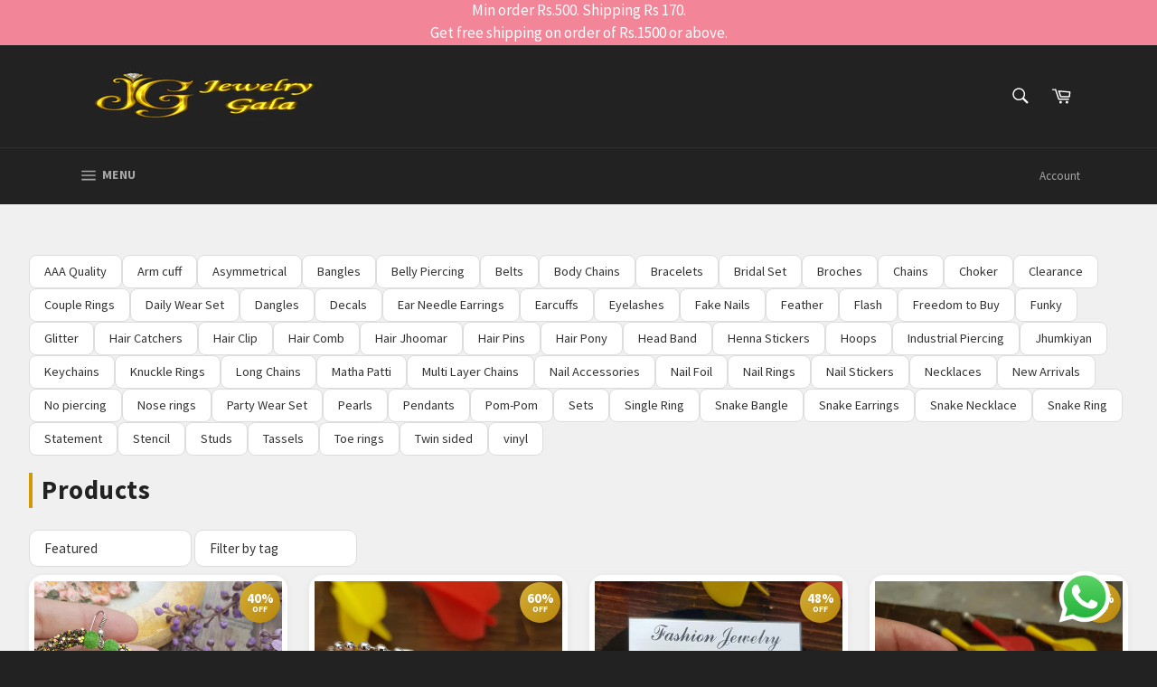

--- FILE ---
content_type: text/html; charset=utf-8
request_url: https://j-gala.com/collections/all
body_size: 25570
content:
<!doctype html>
<!--[if IE 9]> <html class="ie9 no-js" lang="en"> <![endif]-->
<!--[if (gt IE 9)|!(IE)]><!--> <html class="no-js" lang="en"> <!--<![endif]-->
<head>

  <meta charset="utf-8">
  <meta http-equiv="X-UA-Compatible" content="IE=edge,chrome=1">
  <meta name="viewport" content="width=device-width,initial-scale=1">
  <meta name="theme-color" content="#222222">

  
    <link rel="shortcut icon" href="//j-gala.com/cdn/shop/files/favicon-32x32_32x32.png?v=1696512756" type="image/png">
  

  <link rel="canonical" href="https://j-gala.com/collections/all">
  <title>
  Products &ndash; Jewelry Gala
  </title>

  

  <!-- /snippets/social-meta-tags.liquid -->




<meta property="og:site_name" content="Jewelry Gala">
<meta property="og:url" content="https://j-gala.com/collections/all">
<meta property="og:title" content="Products">
<meta property="og:type" content="product.group">
<meta property="og:description" content="Jewelry Gala | Best Artificial Jewelry Store in Pakistan. Buy Ladies Jewelry, Earrings, Necklace, Rings, Bracelets, Anklets, Belts, and Body Chains for Casual & Parties at Best Price">





<meta name="twitter:card" content="summary_large_image">
<meta name="twitter:title" content="Products">
<meta name="twitter:description" content="Jewelry Gala | Best Artificial Jewelry Store in Pakistan. Buy Ladies Jewelry, Earrings, Necklace, Rings, Bracelets, Anklets, Belts, and Body Chains for Casual & Parties at Best Price">


  <script>
    document.documentElement.className = document.documentElement.className.replace('no-js', 'js');
  </script>

  <link href="//j-gala.com/cdn/shop/t/2/assets/theme.scss.css?v=125024791587512829821761456128" rel="stylesheet" type="text/css" media="all" />
  
  
  
  <link href="//fonts.googleapis.com/css?family=Source+Sans+Pro:400,700" rel="stylesheet" type="text/css" media="all" />


  
    
    
    <link href="//fonts.googleapis.com/css?family=Open+Sans+Condensed:400,700" rel="stylesheet" type="text/css" media="all" />
  



  <script>
    window.theme = window.theme || {};

    theme.strings = {
      stockAvailable: "1 available",
      addToCart: "Add to Cart",
      soldOut: "Sold Out",
      unavailable: "Unavailable",
      noStockAvailable: "The item could not be added to your cart because there are not enough in stock.",
      willNotShipUntil: "Will not ship until [date]",
      willBeInStockAfter: "Will be in stock after [date]",
      totalCartDiscount: "You're saving [savings]",
      addressError: "Error looking up that address",
      addressNoResults: "No results for that address",
      addressQueryLimit: "You have exceeded the Google API usage limit. Consider upgrading to a \u003ca href=\"https:\/\/developers.google.com\/maps\/premium\/usage-limits\"\u003ePremium Plan\u003c\/a\u003e.",
      authError: "There was a problem authenticating your Google Maps API Key."
    };
  </script>

  <!--[if (gt IE 9)|!(IE)]><!--><script src="//j-gala.com/cdn/shop/t/2/assets/lazysizes.min.js?v=56045284683979784691524336602" async="async"></script><!--<![endif]-->
  <!--[if lte IE 9]><script src="//j-gala.com/cdn/shop/t/2/assets/lazysizes.min.js?v=56045284683979784691524336602"></script><![endif]-->

  

  <!--[if (gt IE 9)|!(IE)]><!--><script src="//j-gala.com/cdn/shop/t/2/assets/vendor.js?v=39418018684300761971524336602" defer="defer"></script><!--<![endif]-->
  <!--[if lt IE 9]><script src="//j-gala.com/cdn/shop/t/2/assets/vendor.js?v=39418018684300761971524336602"></script><![endif]-->

  

  <!--[if (gt IE 9)|!(IE)]><!--><script src="//j-gala.com/cdn/shop/t/2/assets/theme.js?v=6650337695134649761525513669" defer="defer"></script><!--<![endif]-->
  <!--[if lte IE 9]><script src="//j-gala.com/cdn/shop/t/2/assets/theme.js?v=6650337695134649761525513669"></script><![endif]-->

  <script>window.performance && window.performance.mark && window.performance.mark('shopify.content_for_header.start');</script><meta id="shopify-digital-wallet" name="shopify-digital-wallet" content="/443613209/digital_wallets/dialog">
<link rel="alternate" type="application/atom+xml" title="Feed" href="/collections/all.atom" />
<link rel="next" href="/collections/all?page=2">
<script async="async" src="/checkouts/internal/preloads.js?locale=en-PK"></script>
<script id="shopify-features" type="application/json">{"accessToken":"c8f01a942b5f4913be77f222f0258e8c","betas":["rich-media-storefront-analytics"],"domain":"j-gala.com","predictiveSearch":true,"shopId":443613209,"locale":"en"}</script>
<script>var Shopify = Shopify || {};
Shopify.shop = "jewelrygalapk.myshopify.com";
Shopify.locale = "en";
Shopify.currency = {"active":"PKR","rate":"1.0"};
Shopify.country = "PK";
Shopify.theme = {"name":"Venture","id":2019852313,"schema_name":"Venture","schema_version":"4.2.0","theme_store_id":775,"role":"main"};
Shopify.theme.handle = "null";
Shopify.theme.style = {"id":null,"handle":null};
Shopify.cdnHost = "j-gala.com/cdn";
Shopify.routes = Shopify.routes || {};
Shopify.routes.root = "/";</script>
<script type="module">!function(o){(o.Shopify=o.Shopify||{}).modules=!0}(window);</script>
<script>!function(o){function n(){var o=[];function n(){o.push(Array.prototype.slice.apply(arguments))}return n.q=o,n}var t=o.Shopify=o.Shopify||{};t.loadFeatures=n(),t.autoloadFeatures=n()}(window);</script>
<script id="shop-js-analytics" type="application/json">{"pageType":"collection"}</script>
<script defer="defer" async type="module" src="//j-gala.com/cdn/shopifycloud/shop-js/modules/v2/client.init-shop-cart-sync_WVOgQShq.en.esm.js"></script>
<script defer="defer" async type="module" src="//j-gala.com/cdn/shopifycloud/shop-js/modules/v2/chunk.common_C_13GLB1.esm.js"></script>
<script defer="defer" async type="module" src="//j-gala.com/cdn/shopifycloud/shop-js/modules/v2/chunk.modal_CLfMGd0m.esm.js"></script>
<script type="module">
  await import("//j-gala.com/cdn/shopifycloud/shop-js/modules/v2/client.init-shop-cart-sync_WVOgQShq.en.esm.js");
await import("//j-gala.com/cdn/shopifycloud/shop-js/modules/v2/chunk.common_C_13GLB1.esm.js");
await import("//j-gala.com/cdn/shopifycloud/shop-js/modules/v2/chunk.modal_CLfMGd0m.esm.js");

  window.Shopify.SignInWithShop?.initShopCartSync?.({"fedCMEnabled":true,"windoidEnabled":true});

</script>
<script id="__st">var __st={"a":443613209,"offset":18000,"reqid":"703df0ae-e0b8-466a-b2f1-abdf318f354d-1769599340","pageurl":"j-gala.com\/collections\/all","u":"08db28d4a493","p":"collection"};</script>
<script>window.ShopifyPaypalV4VisibilityTracking = true;</script>
<script id="captcha-bootstrap">!function(){'use strict';const t='contact',e='account',n='new_comment',o=[[t,t],['blogs',n],['comments',n],[t,'customer']],c=[[e,'customer_login'],[e,'guest_login'],[e,'recover_customer_password'],[e,'create_customer']],r=t=>t.map((([t,e])=>`form[action*='/${t}']:not([data-nocaptcha='true']) input[name='form_type'][value='${e}']`)).join(','),a=t=>()=>t?[...document.querySelectorAll(t)].map((t=>t.form)):[];function s(){const t=[...o],e=r(t);return a(e)}const i='password',u='form_key',d=['recaptcha-v3-token','g-recaptcha-response','h-captcha-response',i],f=()=>{try{return window.sessionStorage}catch{return}},m='__shopify_v',_=t=>t.elements[u];function p(t,e,n=!1){try{const o=window.sessionStorage,c=JSON.parse(o.getItem(e)),{data:r}=function(t){const{data:e,action:n}=t;return t[m]||n?{data:e,action:n}:{data:t,action:n}}(c);for(const[e,n]of Object.entries(r))t.elements[e]&&(t.elements[e].value=n);n&&o.removeItem(e)}catch(o){console.error('form repopulation failed',{error:o})}}const l='form_type',E='cptcha';function T(t){t.dataset[E]=!0}const w=window,h=w.document,L='Shopify',v='ce_forms',y='captcha';let A=!1;((t,e)=>{const n=(g='f06e6c50-85a8-45c8-87d0-21a2b65856fe',I='https://cdn.shopify.com/shopifycloud/storefront-forms-hcaptcha/ce_storefront_forms_captcha_hcaptcha.v1.5.2.iife.js',D={infoText:'Protected by hCaptcha',privacyText:'Privacy',termsText:'Terms'},(t,e,n)=>{const o=w[L][v],c=o.bindForm;if(c)return c(t,g,e,D).then(n);var r;o.q.push([[t,g,e,D],n]),r=I,A||(h.body.append(Object.assign(h.createElement('script'),{id:'captcha-provider',async:!0,src:r})),A=!0)});var g,I,D;w[L]=w[L]||{},w[L][v]=w[L][v]||{},w[L][v].q=[],w[L][y]=w[L][y]||{},w[L][y].protect=function(t,e){n(t,void 0,e),T(t)},Object.freeze(w[L][y]),function(t,e,n,w,h,L){const[v,y,A,g]=function(t,e,n){const i=e?o:[],u=t?c:[],d=[...i,...u],f=r(d),m=r(i),_=r(d.filter((([t,e])=>n.includes(e))));return[a(f),a(m),a(_),s()]}(w,h,L),I=t=>{const e=t.target;return e instanceof HTMLFormElement?e:e&&e.form},D=t=>v().includes(t);t.addEventListener('submit',(t=>{const e=I(t);if(!e)return;const n=D(e)&&!e.dataset.hcaptchaBound&&!e.dataset.recaptchaBound,o=_(e),c=g().includes(e)&&(!o||!o.value);(n||c)&&t.preventDefault(),c&&!n&&(function(t){try{if(!f())return;!function(t){const e=f();if(!e)return;const n=_(t);if(!n)return;const o=n.value;o&&e.removeItem(o)}(t);const e=Array.from(Array(32),(()=>Math.random().toString(36)[2])).join('');!function(t,e){_(t)||t.append(Object.assign(document.createElement('input'),{type:'hidden',name:u})),t.elements[u].value=e}(t,e),function(t,e){const n=f();if(!n)return;const o=[...t.querySelectorAll(`input[type='${i}']`)].map((({name:t})=>t)),c=[...d,...o],r={};for(const[a,s]of new FormData(t).entries())c.includes(a)||(r[a]=s);n.setItem(e,JSON.stringify({[m]:1,action:t.action,data:r}))}(t,e)}catch(e){console.error('failed to persist form',e)}}(e),e.submit())}));const S=(t,e)=>{t&&!t.dataset[E]&&(n(t,e.some((e=>e===t))),T(t))};for(const o of['focusin','change'])t.addEventListener(o,(t=>{const e=I(t);D(e)&&S(e,y())}));const B=e.get('form_key'),M=e.get(l),P=B&&M;t.addEventListener('DOMContentLoaded',(()=>{const t=y();if(P)for(const e of t)e.elements[l].value===M&&p(e,B);[...new Set([...A(),...v().filter((t=>'true'===t.dataset.shopifyCaptcha))])].forEach((e=>S(e,t)))}))}(h,new URLSearchParams(w.location.search),n,t,e,['guest_login'])})(!0,!0)}();</script>
<script integrity="sha256-4kQ18oKyAcykRKYeNunJcIwy7WH5gtpwJnB7kiuLZ1E=" data-source-attribution="shopify.loadfeatures" defer="defer" src="//j-gala.com/cdn/shopifycloud/storefront/assets/storefront/load_feature-a0a9edcb.js" crossorigin="anonymous"></script>
<script data-source-attribution="shopify.dynamic_checkout.dynamic.init">var Shopify=Shopify||{};Shopify.PaymentButton=Shopify.PaymentButton||{isStorefrontPortableWallets:!0,init:function(){window.Shopify.PaymentButton.init=function(){};var t=document.createElement("script");t.src="https://j-gala.com/cdn/shopifycloud/portable-wallets/latest/portable-wallets.en.js",t.type="module",document.head.appendChild(t)}};
</script>
<script data-source-attribution="shopify.dynamic_checkout.buyer_consent">
  function portableWalletsHideBuyerConsent(e){var t=document.getElementById("shopify-buyer-consent"),n=document.getElementById("shopify-subscription-policy-button");t&&n&&(t.classList.add("hidden"),t.setAttribute("aria-hidden","true"),n.removeEventListener("click",e))}function portableWalletsShowBuyerConsent(e){var t=document.getElementById("shopify-buyer-consent"),n=document.getElementById("shopify-subscription-policy-button");t&&n&&(t.classList.remove("hidden"),t.removeAttribute("aria-hidden"),n.addEventListener("click",e))}window.Shopify?.PaymentButton&&(window.Shopify.PaymentButton.hideBuyerConsent=portableWalletsHideBuyerConsent,window.Shopify.PaymentButton.showBuyerConsent=portableWalletsShowBuyerConsent);
</script>
<script data-source-attribution="shopify.dynamic_checkout.cart.bootstrap">document.addEventListener("DOMContentLoaded",(function(){function t(){return document.querySelector("shopify-accelerated-checkout-cart, shopify-accelerated-checkout")}if(t())Shopify.PaymentButton.init();else{new MutationObserver((function(e,n){t()&&(Shopify.PaymentButton.init(),n.disconnect())})).observe(document.body,{childList:!0,subtree:!0})}}));
</script>

<script>window.performance && window.performance.mark && window.performance.mark('shopify.content_for_header.end');</script>
  <meta name="p:domain_verify" content="0d75951a29d96dcb973932dc7342ef86"/>

 <meta name="keywords" content="Jewelry, Fine jewelry, Engagement rings, Wedding jewelry, Fashion jewelry, Vintage jewelry, Bridal jewelry, Necklaces, Earrings, Bracelets, Rings, Jewelry sets, Pearl jewelry, Charm bracelets, Asymmetrical, Dangles, Ear Needle Earrings, Earcuffs, Feather, Funky, Hoops, Industrial Piercing, Jhumkiyan, No piercing, Pearls, Pom-Pom, Snake Earrings, Studs, Tassels, Twin sided, Couple Rings, Funky, Knuckle Rings, Nail Rings, Nose rings, Single Ring, Snake Ring, Toe rings, Chains, choker, Funky, Long Chains, Multi Layer Chains, Multi Layered, Pearls, Pendants, Pom-Pom, Tassels, Anklets, Hair Catchers, Hair Clip, Hair Comb, Hair Jhoomar, Hair Pins, Hair Pony, Head Band, Matha Patti, Bangles, Bracelets, Funky, Hand Accessories, Belts, Body Chains, Arm cuff, Belly Piercing, Tattoos, Tattoos, Tattoo studio, Tattoo shop, Tattoo design, Tattoo parlor, Traditional tattoos, Realistic tattoos, Black and gray tattoos, Color tattoos, Tattoo ideas, Tattoo styles, Tattoo inspiration, Tattoo process, Tattoo trends, Broches, Keychains, AAA Quality, Nail Art , Decals, Eyelashes, Fake Nails, Glitter, Nail Accessories, Nail Foil, Nail Stickers, vinyl">    
 

<meta property="og:image" content="https://cdn.shopify.com/s/files/1/0004/4361/3209/files/logo.png?v=1696101592" />
<meta property="og:image:secure_url" content="https://cdn.shopify.com/s/files/1/0004/4361/3209/files/logo.png?v=1696101592" />
<meta property="og:image:width" content="1200" />
<meta property="og:image:height" content="628" />
<link href="https://monorail-edge.shopifysvc.com" rel="dns-prefetch">
<script>(function(){if ("sendBeacon" in navigator && "performance" in window) {try {var session_token_from_headers = performance.getEntriesByType('navigation')[0].serverTiming.find(x => x.name == '_s').description;} catch {var session_token_from_headers = undefined;}var session_cookie_matches = document.cookie.match(/_shopify_s=([^;]*)/);var session_token_from_cookie = session_cookie_matches && session_cookie_matches.length === 2 ? session_cookie_matches[1] : "";var session_token = session_token_from_headers || session_token_from_cookie || "";function handle_abandonment_event(e) {var entries = performance.getEntries().filter(function(entry) {return /monorail-edge.shopifysvc.com/.test(entry.name);});if (!window.abandonment_tracked && entries.length === 0) {window.abandonment_tracked = true;var currentMs = Date.now();var navigation_start = performance.timing.navigationStart;var payload = {shop_id: 443613209,url: window.location.href,navigation_start,duration: currentMs - navigation_start,session_token,page_type: "collection"};window.navigator.sendBeacon("https://monorail-edge.shopifysvc.com/v1/produce", JSON.stringify({schema_id: "online_store_buyer_site_abandonment/1.1",payload: payload,metadata: {event_created_at_ms: currentMs,event_sent_at_ms: currentMs}}));}}window.addEventListener('pagehide', handle_abandonment_event);}}());</script>
<script id="web-pixels-manager-setup">(function e(e,d,r,n,o){if(void 0===o&&(o={}),!Boolean(null===(a=null===(i=window.Shopify)||void 0===i?void 0:i.analytics)||void 0===a?void 0:a.replayQueue)){var i,a;window.Shopify=window.Shopify||{};var t=window.Shopify;t.analytics=t.analytics||{};var s=t.analytics;s.replayQueue=[],s.publish=function(e,d,r){return s.replayQueue.push([e,d,r]),!0};try{self.performance.mark("wpm:start")}catch(e){}var l=function(){var e={modern:/Edge?\/(1{2}[4-9]|1[2-9]\d|[2-9]\d{2}|\d{4,})\.\d+(\.\d+|)|Firefox\/(1{2}[4-9]|1[2-9]\d|[2-9]\d{2}|\d{4,})\.\d+(\.\d+|)|Chrom(ium|e)\/(9{2}|\d{3,})\.\d+(\.\d+|)|(Maci|X1{2}).+ Version\/(15\.\d+|(1[6-9]|[2-9]\d|\d{3,})\.\d+)([,.]\d+|)( \(\w+\)|)( Mobile\/\w+|) Safari\/|Chrome.+OPR\/(9{2}|\d{3,})\.\d+\.\d+|(CPU[ +]OS|iPhone[ +]OS|CPU[ +]iPhone|CPU IPhone OS|CPU iPad OS)[ +]+(15[._]\d+|(1[6-9]|[2-9]\d|\d{3,})[._]\d+)([._]\d+|)|Android:?[ /-](13[3-9]|1[4-9]\d|[2-9]\d{2}|\d{4,})(\.\d+|)(\.\d+|)|Android.+Firefox\/(13[5-9]|1[4-9]\d|[2-9]\d{2}|\d{4,})\.\d+(\.\d+|)|Android.+Chrom(ium|e)\/(13[3-9]|1[4-9]\d|[2-9]\d{2}|\d{4,})\.\d+(\.\d+|)|SamsungBrowser\/([2-9]\d|\d{3,})\.\d+/,legacy:/Edge?\/(1[6-9]|[2-9]\d|\d{3,})\.\d+(\.\d+|)|Firefox\/(5[4-9]|[6-9]\d|\d{3,})\.\d+(\.\d+|)|Chrom(ium|e)\/(5[1-9]|[6-9]\d|\d{3,})\.\d+(\.\d+|)([\d.]+$|.*Safari\/(?![\d.]+ Edge\/[\d.]+$))|(Maci|X1{2}).+ Version\/(10\.\d+|(1[1-9]|[2-9]\d|\d{3,})\.\d+)([,.]\d+|)( \(\w+\)|)( Mobile\/\w+|) Safari\/|Chrome.+OPR\/(3[89]|[4-9]\d|\d{3,})\.\d+\.\d+|(CPU[ +]OS|iPhone[ +]OS|CPU[ +]iPhone|CPU IPhone OS|CPU iPad OS)[ +]+(10[._]\d+|(1[1-9]|[2-9]\d|\d{3,})[._]\d+)([._]\d+|)|Android:?[ /-](13[3-9]|1[4-9]\d|[2-9]\d{2}|\d{4,})(\.\d+|)(\.\d+|)|Mobile Safari.+OPR\/([89]\d|\d{3,})\.\d+\.\d+|Android.+Firefox\/(13[5-9]|1[4-9]\d|[2-9]\d{2}|\d{4,})\.\d+(\.\d+|)|Android.+Chrom(ium|e)\/(13[3-9]|1[4-9]\d|[2-9]\d{2}|\d{4,})\.\d+(\.\d+|)|Android.+(UC? ?Browser|UCWEB|U3)[ /]?(15\.([5-9]|\d{2,})|(1[6-9]|[2-9]\d|\d{3,})\.\d+)\.\d+|SamsungBrowser\/(5\.\d+|([6-9]|\d{2,})\.\d+)|Android.+MQ{2}Browser\/(14(\.(9|\d{2,})|)|(1[5-9]|[2-9]\d|\d{3,})(\.\d+|))(\.\d+|)|K[Aa][Ii]OS\/(3\.\d+|([4-9]|\d{2,})\.\d+)(\.\d+|)/},d=e.modern,r=e.legacy,n=navigator.userAgent;return n.match(d)?"modern":n.match(r)?"legacy":"unknown"}(),u="modern"===l?"modern":"legacy",c=(null!=n?n:{modern:"",legacy:""})[u],f=function(e){return[e.baseUrl,"/wpm","/b",e.hashVersion,"modern"===e.buildTarget?"m":"l",".js"].join("")}({baseUrl:d,hashVersion:r,buildTarget:u}),m=function(e){var d=e.version,r=e.bundleTarget,n=e.surface,o=e.pageUrl,i=e.monorailEndpoint;return{emit:function(e){var a=e.status,t=e.errorMsg,s=(new Date).getTime(),l=JSON.stringify({metadata:{event_sent_at_ms:s},events:[{schema_id:"web_pixels_manager_load/3.1",payload:{version:d,bundle_target:r,page_url:o,status:a,surface:n,error_msg:t},metadata:{event_created_at_ms:s}}]});if(!i)return console&&console.warn&&console.warn("[Web Pixels Manager] No Monorail endpoint provided, skipping logging."),!1;try{return self.navigator.sendBeacon.bind(self.navigator)(i,l)}catch(e){}var u=new XMLHttpRequest;try{return u.open("POST",i,!0),u.setRequestHeader("Content-Type","text/plain"),u.send(l),!0}catch(e){return console&&console.warn&&console.warn("[Web Pixels Manager] Got an unhandled error while logging to Monorail."),!1}}}}({version:r,bundleTarget:l,surface:e.surface,pageUrl:self.location.href,monorailEndpoint:e.monorailEndpoint});try{o.browserTarget=l,function(e){var d=e.src,r=e.async,n=void 0===r||r,o=e.onload,i=e.onerror,a=e.sri,t=e.scriptDataAttributes,s=void 0===t?{}:t,l=document.createElement("script"),u=document.querySelector("head"),c=document.querySelector("body");if(l.async=n,l.src=d,a&&(l.integrity=a,l.crossOrigin="anonymous"),s)for(var f in s)if(Object.prototype.hasOwnProperty.call(s,f))try{l.dataset[f]=s[f]}catch(e){}if(o&&l.addEventListener("load",o),i&&l.addEventListener("error",i),u)u.appendChild(l);else{if(!c)throw new Error("Did not find a head or body element to append the script");c.appendChild(l)}}({src:f,async:!0,onload:function(){if(!function(){var e,d;return Boolean(null===(d=null===(e=window.Shopify)||void 0===e?void 0:e.analytics)||void 0===d?void 0:d.initialized)}()){var d=window.webPixelsManager.init(e)||void 0;if(d){var r=window.Shopify.analytics;r.replayQueue.forEach((function(e){var r=e[0],n=e[1],o=e[2];d.publishCustomEvent(r,n,o)})),r.replayQueue=[],r.publish=d.publishCustomEvent,r.visitor=d.visitor,r.initialized=!0}}},onerror:function(){return m.emit({status:"failed",errorMsg:"".concat(f," has failed to load")})},sri:function(e){var d=/^sha384-[A-Za-z0-9+/=]+$/;return"string"==typeof e&&d.test(e)}(c)?c:"",scriptDataAttributes:o}),m.emit({status:"loading"})}catch(e){m.emit({status:"failed",errorMsg:(null==e?void 0:e.message)||"Unknown error"})}}})({shopId: 443613209,storefrontBaseUrl: "https://j-gala.com",extensionsBaseUrl: "https://extensions.shopifycdn.com/cdn/shopifycloud/web-pixels-manager",monorailEndpoint: "https://monorail-edge.shopifysvc.com/unstable/produce_batch",surface: "storefront-renderer",enabledBetaFlags: ["2dca8a86"],webPixelsConfigList: [{"id":"81592438","configuration":"{\"pixel_id\":\"1918368081857422\",\"pixel_type\":\"facebook_pixel\",\"metaapp_system_user_token\":\"-\"}","eventPayloadVersion":"v1","runtimeContext":"OPEN","scriptVersion":"ca16bc87fe92b6042fbaa3acc2fbdaa6","type":"APP","apiClientId":2329312,"privacyPurposes":["ANALYTICS","MARKETING","SALE_OF_DATA"],"dataSharingAdjustments":{"protectedCustomerApprovalScopes":["read_customer_address","read_customer_email","read_customer_name","read_customer_personal_data","read_customer_phone"]}},{"id":"46235766","eventPayloadVersion":"v1","runtimeContext":"LAX","scriptVersion":"1","type":"CUSTOM","privacyPurposes":["MARKETING"],"name":"Meta pixel (migrated)"},{"id":"shopify-app-pixel","configuration":"{}","eventPayloadVersion":"v1","runtimeContext":"STRICT","scriptVersion":"0450","apiClientId":"shopify-pixel","type":"APP","privacyPurposes":["ANALYTICS","MARKETING"]},{"id":"shopify-custom-pixel","eventPayloadVersion":"v1","runtimeContext":"LAX","scriptVersion":"0450","apiClientId":"shopify-pixel","type":"CUSTOM","privacyPurposes":["ANALYTICS","MARKETING"]}],isMerchantRequest: false,initData: {"shop":{"name":"Jewelry Gala","paymentSettings":{"currencyCode":"PKR"},"myshopifyDomain":"jewelrygalapk.myshopify.com","countryCode":"PK","storefrontUrl":"https:\/\/j-gala.com"},"customer":null,"cart":null,"checkout":null,"productVariants":[],"purchasingCompany":null},},"https://j-gala.com/cdn","fcfee988w5aeb613cpc8e4bc33m6693e112",{"modern":"","legacy":""},{"shopId":"443613209","storefrontBaseUrl":"https:\/\/j-gala.com","extensionBaseUrl":"https:\/\/extensions.shopifycdn.com\/cdn\/shopifycloud\/web-pixels-manager","surface":"storefront-renderer","enabledBetaFlags":"[\"2dca8a86\"]","isMerchantRequest":"false","hashVersion":"fcfee988w5aeb613cpc8e4bc33m6693e112","publish":"custom","events":"[[\"page_viewed\",{}],[\"collection_viewed\",{\"collection\":{\"id\":\"\",\"title\":\"Products\",\"productVariants\":[{\"price\":{\"amount\":150.0,\"currencyCode\":\"PKR\"},\"product\":{\"title\":\"CS:1005\",\"vendor\":\"Jewelry Gala\",\"id\":\"7028224688246\",\"untranslatedTitle\":\"CS:1005\",\"url\":\"\/products\/code-1005\",\"type\":\"Earrings\"},\"id\":\"40472102502518\",\"image\":{\"src\":\"\/\/j-gala.com\/cdn\/shop\/products\/20201025_102011_Copy.jpg?v=1707060158\"},\"sku\":null,\"title\":\"Default Title\",\"untranslatedTitle\":\"Default Title\"},{\"price\":{\"amount\":99.0,\"currencyCode\":\"PKR\"},\"product\":{\"title\":\"CS:1011\",\"vendor\":\"Jewelry Gala\",\"id\":\"7028224295030\",\"untranslatedTitle\":\"CS:1011\",\"url\":\"\/products\/code-1011\",\"type\":\"Necklaces\"},\"id\":\"40472102142070\",\"image\":{\"src\":\"\/\/j-gala.com\/cdn\/shop\/products\/20201025_104438_Copy.jpg?v=1707060128\"},\"sku\":null,\"title\":\"Default Title\",\"untranslatedTitle\":\"Default Title\"},{\"price\":{\"amount\":129.0,\"currencyCode\":\"PKR\"},\"product\":{\"title\":\"CS:1046\",\"vendor\":\"Jewelry Gala\",\"id\":\"7028221149302\",\"untranslatedTitle\":\"CS:1046\",\"url\":\"\/products\/code-1048\",\"type\":\"Earrings\"},\"id\":\"40472100601974\",\"image\":{\"src\":\"\/\/j-gala.com\/cdn\/shop\/products\/147.png?v=1707059895\"},\"sku\":null,\"title\":\"Default Title\",\"untranslatedTitle\":\"Default Title\"},{\"price\":{\"amount\":99.0,\"currencyCode\":\"PKR\"},\"product\":{\"title\":\"CS:1089\",\"vendor\":\"Jewelry Gala\",\"id\":\"7028218003574\",\"untranslatedTitle\":\"CS:1089\",\"url\":\"\/products\/code-1091\",\"type\":\"Earrings\"},\"id\":\"40472098963574\",\"image\":{\"src\":\"\/\/j-gala.com\/cdn\/shop\/products\/20201025_121327_Copy.jpg?v=1707059617\"},\"sku\":null,\"title\":\"Default Title\",\"untranslatedTitle\":\"Default Title\"},{\"price\":{\"amount\":99.0,\"currencyCode\":\"PKR\"},\"product\":{\"title\":\"CS:1126\",\"vendor\":\"Jewelry Gala\",\"id\":\"7028214726774\",\"untranslatedTitle\":\"CS:1126\",\"url\":\"\/products\/code-1129\",\"type\":\"Necklaces\"},\"id\":\"40472096931958\",\"image\":{\"src\":\"\/\/j-gala.com\/cdn\/shop\/products\/20211230_003114_Copy.jpg?v=1707059337\"},\"sku\":null,\"title\":\"Default Title\",\"untranslatedTitle\":\"Default Title\"},{\"price\":{\"amount\":129.0,\"currencyCode\":\"PKR\"},\"product\":{\"title\":\"CS:1128\",\"vendor\":\"Jewelry Gala\",\"id\":\"7028214661238\",\"untranslatedTitle\":\"CS:1128\",\"url\":\"\/products\/code-1131\",\"type\":\"Necklaces\"},\"id\":\"40472096866422\",\"image\":{\"src\":\"\/\/j-gala.com\/cdn\/shop\/products\/20211230_013321_Copy.jpg?v=1707059320\"},\"sku\":null,\"title\":\"Default Title\",\"untranslatedTitle\":\"Default Title\"},{\"price\":{\"amount\":149.0,\"currencyCode\":\"PKR\"},\"product\":{\"title\":\"CS:1129\",\"vendor\":\"Jewelry Gala\",\"id\":\"7028214628470\",\"untranslatedTitle\":\"CS:1129\",\"url\":\"\/products\/code-1132\",\"type\":\"Necklaces\"},\"id\":\"40472096833654\",\"image\":{\"src\":\"\/\/j-gala.com\/cdn\/shop\/products\/20211230_013440_Copy.jpg?v=1707059313\"},\"sku\":null,\"title\":\"Default Title\",\"untranslatedTitle\":\"Default Title\"},{\"price\":{\"amount\":60.0,\"currencyCode\":\"PKR\"},\"product\":{\"title\":\"CS:1133\",\"vendor\":\"Jewelry Gala\",\"id\":\"7028214431862\",\"untranslatedTitle\":\"CS:1133\",\"url\":\"\/products\/code-1136\",\"type\":\"Hair Accessories\"},\"id\":\"40472096669814\",\"image\":{\"src\":\"\/\/j-gala.com\/cdn\/shop\/products\/20211230_015236_Copy.jpg?v=1707059273\"},\"sku\":null,\"title\":\"Default Title\",\"untranslatedTitle\":\"Default Title\"},{\"price\":{\"amount\":299.0,\"currencyCode\":\"PKR\"},\"product\":{\"title\":\"CS:1154\",\"vendor\":\"Jewelry Gala\",\"id\":\"7028213448822\",\"untranslatedTitle\":\"CS:1154\",\"url\":\"\/products\/code-1157\",\"type\":\"Earrings\"},\"id\":\"40472095359094\",\"image\":{\"src\":\"\/\/j-gala.com\/cdn\/shop\/products\/20211230_000146_Copy.jpg?v=1707059128\"},\"sku\":null,\"title\":\"Default Title\",\"untranslatedTitle\":\"Default Title\"},{\"price\":{\"amount\":199.0,\"currencyCode\":\"PKR\"},\"product\":{\"title\":\"CS:1156\",\"vendor\":\"Jewelry Gala\",\"id\":\"7028213350518\",\"untranslatedTitle\":\"CS:1156\",\"url\":\"\/products\/code-1159\",\"type\":\"Earrings\"},\"id\":\"40472095162486\",\"image\":{\"src\":\"\/\/j-gala.com\/cdn\/shop\/products\/20211230_012643_Copy.jpg?v=1707059111\"},\"sku\":null,\"title\":\"Red\",\"untranslatedTitle\":\"Red\"},{\"price\":{\"amount\":149.0,\"currencyCode\":\"PKR\"},\"product\":{\"title\":\"CS:1165\",\"vendor\":\"Jewelry Gala\",\"id\":\"7028211449974\",\"untranslatedTitle\":\"CS:1165\",\"url\":\"\/products\/code-1168\",\"type\":\"Earrings\"},\"id\":\"40472094703734\",\"image\":{\"src\":\"\/\/j-gala.com\/cdn\/shop\/products\/20211229_232413_Copy.jpg?v=1707059048\"},\"sku\":null,\"title\":\"Default Title\",\"untranslatedTitle\":\"Default Title\"},{\"price\":{\"amount\":149.0,\"currencyCode\":\"PKR\"},\"product\":{\"title\":\"CS:1166\",\"vendor\":\"Jewelry Gala\",\"id\":\"7028211417206\",\"untranslatedTitle\":\"CS:1166\",\"url\":\"\/products\/code-1169\",\"type\":\"Earrings\"},\"id\":\"40472094670966\",\"image\":{\"src\":\"\/\/j-gala.com\/cdn\/shop\/products\/20211230_000055_Copy.jpg?v=1707059042\"},\"sku\":null,\"title\":\"Default Title\",\"untranslatedTitle\":\"Default Title\"},{\"price\":{\"amount\":149.0,\"currencyCode\":\"PKR\"},\"product\":{\"title\":\"CS:1171\",\"vendor\":\"Jewelry Gala\",\"id\":\"7028211286134\",\"untranslatedTitle\":\"CS:1171\",\"url\":\"\/products\/code-1174\",\"type\":\"Earrings\"},\"id\":\"40472094441590\",\"image\":{\"src\":\"\/\/j-gala.com\/cdn\/shop\/products\/20211230_000446_Copy.jpg?v=1707059009\"},\"sku\":null,\"title\":\"Default Title\",\"untranslatedTitle\":\"Default Title\"},{\"price\":{\"amount\":149.0,\"currencyCode\":\"PKR\"},\"product\":{\"title\":\"CS:1178\",\"vendor\":\"Jewelry Gala\",\"id\":\"7028211089526\",\"untranslatedTitle\":\"CS:1178\",\"url\":\"\/products\/code-1181\",\"type\":\"Rings\"},\"id\":\"40472094277750\",\"image\":{\"src\":\"\/\/j-gala.com\/cdn\/shop\/products\/image_c902c105-be8b-44ae-bb87-1d29d184e120.jpg?v=1707058974\"},\"sku\":null,\"title\":\"Default Title\",\"untranslatedTitle\":\"Default Title\"},{\"price\":{\"amount\":350.0,\"currencyCode\":\"PKR\"},\"product\":{\"title\":\"Item Code NS-10000\",\"vendor\":\"jewelry-gala\",\"id\":\"6576782082166\",\"untranslatedTitle\":\"Item Code NS-10000\",\"url\":\"\/products\/item-code-ns-1000\",\"type\":\"Earrings\"},\"id\":\"39359144525942\",\"image\":{\"src\":\"\/\/j-gala.com\/cdn\/shop\/products\/20210626_150812_Copy.jpg?v=1742379788\"},\"sku\":\"\",\"title\":\"Antique Silver\",\"untranslatedTitle\":\"Antique Silver\"},{\"price\":{\"amount\":190.0,\"currencyCode\":\"PKR\"},\"product\":{\"title\":\"Item Code NS-10002\",\"vendor\":\"jewelry-gala\",\"id\":\"6576783360118\",\"untranslatedTitle\":\"Item Code NS-10002\",\"url\":\"\/products\/item-code-ns-1005\",\"type\":\"Earrings\"},\"id\":\"39359200067702\",\"image\":{\"src\":\"\/\/j-gala.com\/cdn\/shop\/products\/20210626_150634_Copy.jpg?v=1658389834\"},\"sku\":\"\",\"title\":\"Golden\",\"untranslatedTitle\":\"Golden\"},{\"price\":{\"amount\":190.0,\"currencyCode\":\"PKR\"},\"product\":{\"title\":\"Item Code NS-10003\",\"vendor\":\"jewelry-gala\",\"id\":\"6576783523958\",\"untranslatedTitle\":\"Item Code NS-10003\",\"url\":\"\/products\/item-code-ns-1008\",\"type\":\"Earrings\"},\"id\":\"39359200198774\",\"image\":{\"src\":\"\/\/j-gala.com\/cdn\/shop\/products\/20210626_151621_Copy.jpg?v=1624788077\"},\"sku\":\"\",\"title\":\"Golden\",\"untranslatedTitle\":\"Golden\"},{\"price\":{\"amount\":150.0,\"currencyCode\":\"PKR\"},\"product\":{\"title\":\"Item Code NS-10004\",\"vendor\":\"jewelry-gala\",\"id\":\"6576783687798\",\"untranslatedTitle\":\"Item Code NS-10004\",\"url\":\"\/products\/item-code-ns-1009\",\"type\":\"Earrings\"},\"id\":\"39359200264310\",\"image\":{\"src\":\"\/\/j-gala.com\/cdn\/shop\/products\/20210626_163626_Copy.jpg?v=1642849224\"},\"sku\":\"\",\"title\":\"Golden\",\"untranslatedTitle\":\"Golden\"},{\"price\":{\"amount\":190.0,\"currencyCode\":\"PKR\"},\"product\":{\"title\":\"Item Code NS-10005\",\"vendor\":\"jewelry-gala\",\"id\":\"6576784081014\",\"untranslatedTitle\":\"Item Code NS-10005\",\"url\":\"\/products\/item-code-ns-1011\",\"type\":\"Earrings\"},\"id\":\"39359200526454\",\"image\":{\"src\":\"\/\/j-gala.com\/cdn\/shop\/products\/20210626_185004_Copy.jpg?v=1742379876\"},\"sku\":\"\",\"title\":\"Silver\",\"untranslatedTitle\":\"Silver\"},{\"price\":{\"amount\":129.0,\"currencyCode\":\"PKR\"},\"product\":{\"title\":\"Item Code NS-10006\",\"vendor\":\"jewelry-gala\",\"id\":\"6576785391734\",\"untranslatedTitle\":\"Item Code NS-10006\",\"url\":\"\/products\/item-code-ns-1017\",\"type\":\"Earrings\"},\"id\":\"39359202656374\",\"image\":{\"src\":\"\/\/j-gala.com\/cdn\/shop\/products\/20210626_143712_Copy.jpg?v=1626012231\"},\"sku\":\"\",\"title\":\"Golden\",\"untranslatedTitle\":\"Golden\"},{\"price\":{\"amount\":140.0,\"currencyCode\":\"PKR\"},\"product\":{\"title\":\"Item Code NS-10007\",\"vendor\":\"jewelry-gala\",\"id\":\"6576786833526\",\"untranslatedTitle\":\"Item Code NS-10007\",\"url\":\"\/products\/item-code-ns-1031\",\"type\":\"Earrings\"},\"id\":\"39359203246198\",\"image\":{\"src\":\"\/\/j-gala.com\/cdn\/shop\/products\/20210626_170519_Copy.jpg?v=1624788664\"},\"sku\":\"\",\"title\":\"Default Title\",\"untranslatedTitle\":\"Default Title\"},{\"price\":{\"amount\":190.0,\"currencyCode\":\"PKR\"},\"product\":{\"title\":\"Item Code NS-10008\",\"vendor\":\"jewelry-gala\",\"id\":\"6576787751030\",\"untranslatedTitle\":\"Item Code NS-10008\",\"url\":\"\/products\/item-code-ns-1032\",\"type\":\"Earrings\"},\"id\":\"39359204262006\",\"image\":{\"src\":\"\/\/j-gala.com\/cdn\/shop\/products\/20210626_170659_Copy.jpg?v=1624788711\"},\"sku\":\"\",\"title\":\"Default Title\",\"untranslatedTitle\":\"Default Title\"},{\"price\":{\"amount\":99.0,\"currencyCode\":\"PKR\"},\"product\":{\"title\":\"Item Code NS-10009\",\"vendor\":\"jewelry-gala\",\"id\":\"6576788602998\",\"untranslatedTitle\":\"Item Code NS-10009\",\"url\":\"\/products\/item-code-ns-1036\",\"type\":\"Earrings\"},\"id\":\"39359205048438\",\"image\":{\"src\":\"\/\/j-gala.com\/cdn\/shop\/products\/20210626_141541_Copy.jpg?v=1624788795\"},\"sku\":\"\",\"title\":\"Default Title\",\"untranslatedTitle\":\"Default Title\"},{\"price\":{\"amount\":370.0,\"currencyCode\":\"PKR\"},\"product\":{\"title\":\"Item Code NS-10010\",\"vendor\":\"jewelry-gala\",\"id\":\"6576790339702\",\"untranslatedTitle\":\"Item Code NS-10010\",\"url\":\"\/products\/item-code-ns-1037\",\"type\":\"Earrings\"},\"id\":\"39359206654070\",\"image\":{\"src\":\"\/\/j-gala.com\/cdn\/shop\/products\/20210626_143608_Copy.jpg?v=1704738159\"},\"sku\":\"\",\"title\":\"Default Title\",\"untranslatedTitle\":\"Default Title\"},{\"price\":{\"amount\":270.0,\"currencyCode\":\"PKR\"},\"product\":{\"title\":\"Item Code NS-10022\",\"vendor\":\"jewelry-gala\",\"id\":\"6576885760118\",\"untranslatedTitle\":\"Item Code NS-10022\",\"url\":\"\/products\/item-code-ns-10022\",\"type\":\"Earrings\"},\"id\":\"39359296405622\",\"image\":{\"src\":\"\/\/j-gala.com\/cdn\/shop\/products\/20210626_171209_Copy.jpg?v=1624795746\"},\"sku\":\"\",\"title\":\"Default Title\",\"untranslatedTitle\":\"Default Title\"},{\"price\":{\"amount\":320.0,\"currencyCode\":\"PKR\"},\"product\":{\"title\":\"Item Code NS-10025\",\"vendor\":\"jewelry-gala\",\"id\":\"6576887332982\",\"untranslatedTitle\":\"Item Code NS-10025\",\"url\":\"\/products\/item-code-ns-10025\",\"type\":\"Earrings\"},\"id\":\"39359299911798\",\"image\":{\"src\":\"\/\/j-gala.com\/cdn\/shop\/products\/20210626_190715_Copy.jpg?v=1624796181\"},\"sku\":null,\"title\":\"Default Title\",\"untranslatedTitle\":\"Default Title\"},{\"price\":{\"amount\":350.0,\"currencyCode\":\"PKR\"},\"product\":{\"title\":\"Item Code NS-10029\",\"vendor\":\"jewelry-gala\",\"id\":\"6576889495670\",\"untranslatedTitle\":\"Item Code NS-10029\",\"url\":\"\/products\/item-code-ns-10029\",\"type\":\"Earrings\"},\"id\":\"39359302008950\",\"image\":{\"src\":\"\/\/j-gala.com\/cdn\/shop\/products\/20210626_190807_Copy.jpg?v=1624796456\"},\"sku\":\"\",\"title\":\"Default Title\",\"untranslatedTitle\":\"Default Title\"},{\"price\":{\"amount\":290.0,\"currencyCode\":\"PKR\"},\"product\":{\"title\":\"Item Code NS-10031\",\"vendor\":\"jewelry-gala\",\"id\":\"6576890282102\",\"untranslatedTitle\":\"Item Code NS-10031\",\"url\":\"\/products\/item-code-ns-10031\",\"type\":\"Earrings\"},\"id\":\"39359302664310\",\"image\":{\"src\":\"\/\/j-gala.com\/cdn\/shop\/products\/20210626_192014_Copy.jpg?v=1742380188\"},\"sku\":\"\",\"title\":\"Default Title\",\"untranslatedTitle\":\"Default Title\"},{\"price\":{\"amount\":370.0,\"currencyCode\":\"PKR\"},\"product\":{\"title\":\"Item Code NS-10033\",\"vendor\":\"jewelry-gala\",\"id\":\"6576890675318\",\"untranslatedTitle\":\"Item Code NS-10033\",\"url\":\"\/products\/item-code-ns-10033\",\"type\":\"Earrings\"},\"id\":\"39359303286902\",\"image\":{\"src\":\"\/\/j-gala.com\/cdn\/shop\/products\/20210626_185934_Copy.jpg?v=1742380217\"},\"sku\":\"\",\"title\":\"Default Title\",\"untranslatedTitle\":\"Default Title\"},{\"price\":{\"amount\":330.0,\"currencyCode\":\"PKR\"},\"product\":{\"title\":\"Item Code NS-10034\",\"vendor\":\"jewelry-gala\",\"id\":\"6576891002998\",\"untranslatedTitle\":\"Item Code NS-10034\",\"url\":\"\/products\/item-code-ns-10034\",\"type\":\"Earrings\"},\"id\":\"39359303352438\",\"image\":{\"src\":\"\/\/j-gala.com\/cdn\/shop\/products\/20210626_190218_Copy.jpg?v=1704734141\"},\"sku\":null,\"title\":\"Default Title\",\"untranslatedTitle\":\"Default Title\"},{\"price\":{\"amount\":330.0,\"currencyCode\":\"PKR\"},\"product\":{\"title\":\"Item Code NS-10035\",\"vendor\":\"jewelry-gala\",\"id\":\"6576891035766\",\"untranslatedTitle\":\"Item Code NS-10035\",\"url\":\"\/products\/item-code-ns-10035\",\"type\":\"Earrings\"},\"id\":\"39359303909494\",\"image\":{\"src\":\"\/\/j-gala.com\/cdn\/shop\/products\/20210626_191421_Copy.jpg?v=1652098523\"},\"sku\":\"\",\"title\":\"Silver\",\"untranslatedTitle\":\"Silver\"},{\"price\":{\"amount\":350.0,\"currencyCode\":\"PKR\"},\"product\":{\"title\":\"Item Code NS-10036\",\"vendor\":\"jewelry-gala\",\"id\":\"6576891232374\",\"untranslatedTitle\":\"Item Code NS-10036\",\"url\":\"\/products\/item-code-ns-10036\",\"type\":\"Earrings\"},\"id\":\"39362719449206\",\"image\":{\"src\":\"\/\/j-gala.com\/cdn\/shop\/products\/20210626_190653_Copy.jpg?v=1742380361\"},\"sku\":\"\",\"title\":\"Black\",\"untranslatedTitle\":\"Black\"},{\"price\":{\"amount\":350.0,\"currencyCode\":\"PKR\"},\"product\":{\"title\":\"Item Code NS-10037\",\"vendor\":\"jewelry-gala\",\"id\":\"6576891428982\",\"untranslatedTitle\":\"Item Code NS-10037\",\"url\":\"\/products\/item-code-ns-10037\",\"type\":\"Earrings\"},\"id\":\"39359303581814\",\"image\":{\"src\":\"\/\/j-gala.com\/cdn\/shop\/products\/20210626_190408_Copy.jpg?v=1675788382\"},\"sku\":\"\",\"title\":\"Golden\",\"untranslatedTitle\":\"Golden\"},{\"price\":{\"amount\":60.0,\"currencyCode\":\"PKR\"},\"product\":{\"title\":\"Item Code NS-10041\",\"vendor\":\"jewelry-gala\",\"id\":\"6576893919350\",\"untranslatedTitle\":\"Item Code NS-10041\",\"url\":\"\/products\/item-code-ns-10041\",\"type\":\"Nail Art\"},\"id\":\"39359306530934\",\"image\":{\"src\":\"\/\/j-gala.com\/cdn\/shop\/products\/20210626_195232_Copy.jpg?v=1624799223\"},\"sku\":\"\",\"title\":\"Purple\",\"untranslatedTitle\":\"Purple\"},{\"price\":{\"amount\":60.0,\"currencyCode\":\"PKR\"},\"product\":{\"title\":\"Item Code NS-10042\",\"vendor\":\"jewelry-gala\",\"id\":\"6576894279798\",\"untranslatedTitle\":\"Item Code NS-10042\",\"url\":\"\/products\/item-code-ns-10042\",\"type\":\"Nail Art\"},\"id\":\"39359306924150\",\"image\":{\"src\":\"\/\/j-gala.com\/cdn\/shop\/products\/20210626_195933_Copy.jpg?v=1624799470\"},\"sku\":null,\"title\":\"Brown\",\"untranslatedTitle\":\"Brown\"},{\"price\":{\"amount\":390.0,\"currencyCode\":\"PKR\"},\"product\":{\"title\":\"Item Code NS-10048\",\"vendor\":\"jewelry-gala\",\"id\":\"6576895230070\",\"untranslatedTitle\":\"Item Code NS-10048\",\"url\":\"\/products\/item-code-ns-10048\",\"type\":\"Nail Art\"},\"id\":\"39359307481206\",\"image\":{\"src\":\"\/\/j-gala.com\/cdn\/shop\/products\/20210626_194435_Copy.jpg?v=1624800060\"},\"sku\":null,\"title\":\"Default Title\",\"untranslatedTitle\":\"Default Title\"},{\"price\":{\"amount\":50.0,\"currencyCode\":\"PKR\"},\"product\":{\"title\":\"Item Code NS-10050\",\"vendor\":\"jewelry-gala\",\"id\":\"6576895361142\",\"untranslatedTitle\":\"Item Code NS-10050\",\"url\":\"\/products\/item-code-ns-10050\",\"type\":\"Nail Art\"},\"id\":\"39359308103798\",\"image\":{\"src\":\"\/\/j-gala.com\/cdn\/shop\/products\/20210626_193313_Copy.jpg?v=1624800386\"},\"sku\":\"\",\"title\":\"Golden\",\"untranslatedTitle\":\"Golden\"},{\"price\":{\"amount\":60.0,\"currencyCode\":\"PKR\"},\"product\":{\"title\":\"Item Code NS-10102\",\"vendor\":\"jewelry-gala\",\"id\":\"6577273274486\",\"untranslatedTitle\":\"Item Code NS-10102\",\"url\":\"\/products\/item-code-ns-10102\",\"type\":\"Nail Art\"},\"id\":\"39360069501046\",\"image\":{\"src\":\"\/\/j-gala.com\/cdn\/shop\/products\/20210627_123402_Copy.jpg?v=1624887666\"},\"sku\":\"\",\"title\":\"Small\",\"untranslatedTitle\":\"Small\"},{\"price\":{\"amount\":60.0,\"currencyCode\":\"PKR\"},\"product\":{\"title\":\"Item Code NS-10103\",\"vendor\":\"jewelry-gala\",\"id\":\"6577273634934\",\"untranslatedTitle\":\"Item Code NS-10103\",\"url\":\"\/products\/item-code-ns-10103\",\"type\":\"Nail Art\"},\"id\":\"39360070090870\",\"image\":{\"src\":\"\/\/j-gala.com\/cdn\/shop\/products\/20210627_123410_Copy.jpg?v=1624887713\"},\"sku\":\"\",\"title\":\"Small\",\"untranslatedTitle\":\"Small\"},{\"price\":{\"amount\":60.0,\"currencyCode\":\"PKR\"},\"product\":{\"title\":\"Item Code NS-10107\",\"vendor\":\"jewelry-gala\",\"id\":\"6577274355830\",\"untranslatedTitle\":\"Item Code NS-10107\",\"url\":\"\/products\/item-code-ns-10107\",\"type\":\"Nail Art\"},\"id\":\"39360071008374\",\"image\":{\"src\":\"\/\/j-gala.com\/cdn\/shop\/products\/20210627_123445_Copy.jpg?v=1624887890\"},\"sku\":\"\",\"title\":\"Small\",\"untranslatedTitle\":\"Small\"},{\"price\":{\"amount\":60.0,\"currencyCode\":\"PKR\"},\"product\":{\"title\":\"Item Code NS-10109\",\"vendor\":\"jewelry-gala\",\"id\":\"6577274945654\",\"untranslatedTitle\":\"Item Code NS-10109\",\"url\":\"\/products\/item-code-ns-10109\",\"type\":\"Nail Art\"},\"id\":\"39360071991414\",\"image\":{\"src\":\"\/\/j-gala.com\/cdn\/shop\/products\/20210627_123500_Copy.jpg?v=1624888016\"},\"sku\":\"\",\"title\":\"Small\",\"untranslatedTitle\":\"Small\"},{\"price\":{\"amount\":60.0,\"currencyCode\":\"PKR\"},\"product\":{\"title\":\"Item Code NS-10111\",\"vendor\":\"jewelry-gala\",\"id\":\"6577275437174\",\"untranslatedTitle\":\"Item Code NS-10111\",\"url\":\"\/products\/item-code-ns-10111\",\"type\":\"Nail Art\"},\"id\":\"39360072351862\",\"image\":{\"src\":\"\/\/j-gala.com\/cdn\/shop\/products\/20210627_123514_Copy.jpg?v=1624888158\"},\"sku\":\"\",\"title\":\"Small\",\"untranslatedTitle\":\"Small\"},{\"price\":{\"amount\":60.0,\"currencyCode\":\"PKR\"},\"product\":{\"title\":\"Item Code NS-10114\",\"vendor\":\"jewelry-gala\",\"id\":\"6577279139958\",\"untranslatedTitle\":\"Item Code NS-10114\",\"url\":\"\/products\/item-code-ns-10114\",\"type\":\"Nail Art\"},\"id\":\"39360097943670\",\"image\":{\"src\":\"\/\/j-gala.com\/cdn\/shop\/products\/20210627_123531_Copy.jpg?v=1624888558\"},\"sku\":\"\",\"title\":\"Small\",\"untranslatedTitle\":\"Small\"},{\"price\":{\"amount\":60.0,\"currencyCode\":\"PKR\"},\"product\":{\"title\":\"Item Code NS-10116\",\"vendor\":\"jewelry-gala\",\"id\":\"6577280188534\",\"untranslatedTitle\":\"Item Code NS-10116\",\"url\":\"\/products\/item-code-ns-10116\",\"type\":\"Nail Art\"},\"id\":\"39360111771766\",\"image\":{\"src\":\"\/\/j-gala.com\/cdn\/shop\/products\/20210627_123538_Copy_d632176f-191b-4fe0-aaea-a61e234be8b5.jpg?v=1624889040\"},\"sku\":\"\",\"title\":\"Small\",\"untranslatedTitle\":\"Small\"},{\"price\":{\"amount\":60.0,\"currencyCode\":\"PKR\"},\"product\":{\"title\":\"Item Code NS-10119\",\"vendor\":\"jewelry-gala\",\"id\":\"6577281958006\",\"untranslatedTitle\":\"Item Code NS-10119\",\"url\":\"\/products\/item-code-ns-10119\",\"type\":\"Nail Art\"},\"id\":\"39360134840438\",\"image\":{\"src\":\"\/\/j-gala.com\/cdn\/shop\/products\/20210627_123606_Copy.jpg?v=1624889152\"},\"sku\":\"\",\"title\":\"Small\",\"untranslatedTitle\":\"Small\"},{\"price\":{\"amount\":60.0,\"currencyCode\":\"PKR\"},\"product\":{\"title\":\"Item Code NS-10123\",\"vendor\":\"jewelry-gala\",\"id\":\"6577282973814\",\"untranslatedTitle\":\"Item Code NS-10123\",\"url\":\"\/products\/item-code-ns-10123\",\"type\":\"Nail Art\"},\"id\":\"39360144343158\",\"image\":{\"src\":\"\/\/j-gala.com\/cdn\/shop\/products\/20210627_125016_Copy.jpg?v=1624889356\"},\"sku\":\"\",\"title\":\"Small\",\"untranslatedTitle\":\"Small\"},{\"price\":{\"amount\":60.0,\"currencyCode\":\"PKR\"},\"product\":{\"title\":\"Item Code NS-10124\",\"vendor\":\"jewelry-gala\",\"id\":\"6577283137654\",\"untranslatedTitle\":\"Item Code NS-10124\",\"url\":\"\/products\/item-code-ns-10124\",\"type\":\"Nail Art\"},\"id\":\"39360147259510\",\"image\":{\"src\":\"\/\/j-gala.com\/cdn\/shop\/products\/20210627_125025_Copy.jpg?v=1624889400\"},\"sku\":\"\",\"title\":\"Small\",\"untranslatedTitle\":\"Small\"},{\"price\":{\"amount\":60.0,\"currencyCode\":\"PKR\"},\"product\":{\"title\":\"Item Code NS-10125\",\"vendor\":\"jewelry-gala\",\"id\":\"6577283498102\",\"untranslatedTitle\":\"Item Code NS-10125\",\"url\":\"\/products\/item-code-ns-10125\",\"type\":\"Nail Art\"},\"id\":\"39360148832374\",\"image\":{\"src\":\"\/\/j-gala.com\/cdn\/shop\/products\/20210627_125036_Copy.jpg?v=1624889450\"},\"sku\":\"\",\"title\":\"Small\",\"untranslatedTitle\":\"Small\"},{\"price\":{\"amount\":60.0,\"currencyCode\":\"PKR\"},\"product\":{\"title\":\"Item Code NS-10126\",\"vendor\":\"jewelry-gala\",\"id\":\"6577283760246\",\"untranslatedTitle\":\"Item Code NS-10126\",\"url\":\"\/products\/item-code-ns-10126\",\"type\":\"Nail Art\"},\"id\":\"39360150962294\",\"image\":{\"src\":\"\/\/j-gala.com\/cdn\/shop\/products\/20210627_125111_Copy.jpg?v=1624889496\"},\"sku\":\"\",\"title\":\"Small\",\"untranslatedTitle\":\"Small\"},{\"price\":{\"amount\":60.0,\"currencyCode\":\"PKR\"},\"product\":{\"title\":\"Item Code NS-10127\",\"vendor\":\"jewelry-gala\",\"id\":\"6577283956854\",\"untranslatedTitle\":\"Item Code NS-10127\",\"url\":\"\/products\/item-code-ns-10127\",\"type\":\"Nail Art\"},\"id\":\"39360152502390\",\"image\":{\"src\":\"\/\/j-gala.com\/cdn\/shop\/products\/20210627_125123_Copy.jpg?v=1624889531\"},\"sku\":\"\",\"title\":\"Small\",\"untranslatedTitle\":\"Small\"}]}}]]"});</script><script>
  window.ShopifyAnalytics = window.ShopifyAnalytics || {};
  window.ShopifyAnalytics.meta = window.ShopifyAnalytics.meta || {};
  window.ShopifyAnalytics.meta.currency = 'PKR';
  var meta = {"products":[{"id":7028224688246,"gid":"gid:\/\/shopify\/Product\/7028224688246","vendor":"Jewelry Gala","type":"Earrings","handle":"code-1005","variants":[{"id":40472102502518,"price":15000,"name":"CS:1005","public_title":null,"sku":null}],"remote":false},{"id":7028224295030,"gid":"gid:\/\/shopify\/Product\/7028224295030","vendor":"Jewelry Gala","type":"Necklaces","handle":"code-1011","variants":[{"id":40472102142070,"price":9900,"name":"CS:1011","public_title":null,"sku":null}],"remote":false},{"id":7028221149302,"gid":"gid:\/\/shopify\/Product\/7028221149302","vendor":"Jewelry Gala","type":"Earrings","handle":"code-1048","variants":[{"id":40472100601974,"price":12900,"name":"CS:1046","public_title":null,"sku":null}],"remote":false},{"id":7028218003574,"gid":"gid:\/\/shopify\/Product\/7028218003574","vendor":"Jewelry Gala","type":"Earrings","handle":"code-1091","variants":[{"id":40472098963574,"price":9900,"name":"CS:1089","public_title":null,"sku":null}],"remote":false},{"id":7028214726774,"gid":"gid:\/\/shopify\/Product\/7028214726774","vendor":"Jewelry Gala","type":"Necklaces","handle":"code-1129","variants":[{"id":40472096931958,"price":9900,"name":"CS:1126","public_title":null,"sku":null}],"remote":false},{"id":7028214661238,"gid":"gid:\/\/shopify\/Product\/7028214661238","vendor":"Jewelry Gala","type":"Necklaces","handle":"code-1131","variants":[{"id":40472096866422,"price":12900,"name":"CS:1128","public_title":null,"sku":null}],"remote":false},{"id":7028214628470,"gid":"gid:\/\/shopify\/Product\/7028214628470","vendor":"Jewelry Gala","type":"Necklaces","handle":"code-1132","variants":[{"id":40472096833654,"price":14900,"name":"CS:1129","public_title":null,"sku":null}],"remote":false},{"id":7028214431862,"gid":"gid:\/\/shopify\/Product\/7028214431862","vendor":"Jewelry Gala","type":"Hair Accessories","handle":"code-1136","variants":[{"id":40472096669814,"price":6000,"name":"CS:1133","public_title":null,"sku":null}],"remote":false},{"id":7028213448822,"gid":"gid:\/\/shopify\/Product\/7028213448822","vendor":"Jewelry Gala","type":"Earrings","handle":"code-1157","variants":[{"id":40472095359094,"price":29900,"name":"CS:1154","public_title":null,"sku":null}],"remote":false},{"id":7028213350518,"gid":"gid:\/\/shopify\/Product\/7028213350518","vendor":"Jewelry Gala","type":"Earrings","handle":"code-1159","variants":[{"id":40472095162486,"price":19900,"name":"CS:1156 - Red","public_title":"Red","sku":null},{"id":40472095195254,"price":19900,"name":"CS:1156 - Brown","public_title":"Brown","sku":null}],"remote":false},{"id":7028211449974,"gid":"gid:\/\/shopify\/Product\/7028211449974","vendor":"Jewelry Gala","type":"Earrings","handle":"code-1168","variants":[{"id":40472094703734,"price":14900,"name":"CS:1165","public_title":null,"sku":null}],"remote":false},{"id":7028211417206,"gid":"gid:\/\/shopify\/Product\/7028211417206","vendor":"Jewelry Gala","type":"Earrings","handle":"code-1169","variants":[{"id":40472094670966,"price":14900,"name":"CS:1166","public_title":null,"sku":null}],"remote":false},{"id":7028211286134,"gid":"gid:\/\/shopify\/Product\/7028211286134","vendor":"Jewelry Gala","type":"Earrings","handle":"code-1174","variants":[{"id":40472094441590,"price":14900,"name":"CS:1171","public_title":null,"sku":null}],"remote":false},{"id":7028211089526,"gid":"gid:\/\/shopify\/Product\/7028211089526","vendor":"Jewelry Gala","type":"Rings","handle":"code-1181","variants":[{"id":40472094277750,"price":14900,"name":"CS:1178","public_title":null,"sku":null}],"remote":false},{"id":6576782082166,"gid":"gid:\/\/shopify\/Product\/6576782082166","vendor":"jewelry-gala","type":"Earrings","handle":"item-code-ns-1000","variants":[{"id":39359144525942,"price":35000,"name":"Item Code NS-10000 - Antique Silver","public_title":"Antique Silver","sku":""},{"id":39359144493174,"price":35000,"name":"Item Code NS-10000 - Antique Gold","public_title":"Antique Gold","sku":""}],"remote":false},{"id":6576783360118,"gid":"gid:\/\/shopify\/Product\/6576783360118","vendor":"jewelry-gala","type":"Earrings","handle":"item-code-ns-1005","variants":[{"id":39359200067702,"price":19000,"name":"Item Code NS-10002 - Golden","public_title":"Golden","sku":""},{"id":39359200100470,"price":19000,"name":"Item Code NS-10002 - Silver","public_title":"Silver","sku":""}],"remote":false},{"id":6576783523958,"gid":"gid:\/\/shopify\/Product\/6576783523958","vendor":"jewelry-gala","type":"Earrings","handle":"item-code-ns-1008","variants":[{"id":39359200198774,"price":19000,"name":"Item Code NS-10003 - Golden","public_title":"Golden","sku":""},{"id":39359200231542,"price":19000,"name":"Item Code NS-10003 - Silver","public_title":"Silver","sku":""}],"remote":false},{"id":6576783687798,"gid":"gid:\/\/shopify\/Product\/6576783687798","vendor":"jewelry-gala","type":"Earrings","handle":"item-code-ns-1009","variants":[{"id":39359200264310,"price":15000,"name":"Item Code NS-10004 - Golden","public_title":"Golden","sku":""},{"id":39359200297078,"price":15000,"name":"Item Code NS-10004 - Silver","public_title":"Silver","sku":""}],"remote":false},{"id":6576784081014,"gid":"gid:\/\/shopify\/Product\/6576784081014","vendor":"jewelry-gala","type":"Earrings","handle":"item-code-ns-1011","variants":[{"id":39359200526454,"price":19000,"name":"Item Code NS-10005 - Silver","public_title":"Silver","sku":""},{"id":39359200493686,"price":19000,"name":"Item Code NS-10005 - Golden","public_title":"Golden","sku":""}],"remote":false},{"id":6576785391734,"gid":"gid:\/\/shopify\/Product\/6576785391734","vendor":"jewelry-gala","type":"Earrings","handle":"item-code-ns-1017","variants":[{"id":39359202656374,"price":12900,"name":"Item Code NS-10006 - Golden","public_title":"Golden","sku":""},{"id":39636414005366,"price":12900,"name":"Item Code NS-10006 - Silver","public_title":"Silver","sku":null}],"remote":false},{"id":6576786833526,"gid":"gid:\/\/shopify\/Product\/6576786833526","vendor":"jewelry-gala","type":"Earrings","handle":"item-code-ns-1031","variants":[{"id":39359203246198,"price":14000,"name":"Item Code NS-10007","public_title":null,"sku":""}],"remote":false},{"id":6576787751030,"gid":"gid:\/\/shopify\/Product\/6576787751030","vendor":"jewelry-gala","type":"Earrings","handle":"item-code-ns-1032","variants":[{"id":39359204262006,"price":19000,"name":"Item Code NS-10008","public_title":null,"sku":""}],"remote":false},{"id":6576788602998,"gid":"gid:\/\/shopify\/Product\/6576788602998","vendor":"jewelry-gala","type":"Earrings","handle":"item-code-ns-1036","variants":[{"id":39359205048438,"price":9900,"name":"Item Code NS-10009","public_title":null,"sku":""}],"remote":false},{"id":6576790339702,"gid":"gid:\/\/shopify\/Product\/6576790339702","vendor":"jewelry-gala","type":"Earrings","handle":"item-code-ns-1037","variants":[{"id":39359206654070,"price":37000,"name":"Item Code NS-10010","public_title":null,"sku":""}],"remote":false},{"id":6576885760118,"gid":"gid:\/\/shopify\/Product\/6576885760118","vendor":"jewelry-gala","type":"Earrings","handle":"item-code-ns-10022","variants":[{"id":39359296405622,"price":27000,"name":"Item Code NS-10022","public_title":null,"sku":""}],"remote":false},{"id":6576887332982,"gid":"gid:\/\/shopify\/Product\/6576887332982","vendor":"jewelry-gala","type":"Earrings","handle":"item-code-ns-10025","variants":[{"id":39359299911798,"price":32000,"name":"Item Code NS-10025","public_title":null,"sku":null}],"remote":false},{"id":6576889495670,"gid":"gid:\/\/shopify\/Product\/6576889495670","vendor":"jewelry-gala","type":"Earrings","handle":"item-code-ns-10029","variants":[{"id":39359302008950,"price":35000,"name":"Item Code NS-10029","public_title":null,"sku":""}],"remote":false},{"id":6576890282102,"gid":"gid:\/\/shopify\/Product\/6576890282102","vendor":"jewelry-gala","type":"Earrings","handle":"item-code-ns-10031","variants":[{"id":39359302664310,"price":29000,"name":"Item Code NS-10031","public_title":null,"sku":""}],"remote":false},{"id":6576890675318,"gid":"gid:\/\/shopify\/Product\/6576890675318","vendor":"jewelry-gala","type":"Earrings","handle":"item-code-ns-10033","variants":[{"id":39359303286902,"price":37000,"name":"Item Code NS-10033","public_title":null,"sku":""}],"remote":false},{"id":6576891002998,"gid":"gid:\/\/shopify\/Product\/6576891002998","vendor":"jewelry-gala","type":"Earrings","handle":"item-code-ns-10034","variants":[{"id":39359303352438,"price":33000,"name":"Item Code NS-10034","public_title":null,"sku":null}],"remote":false},{"id":6576891035766,"gid":"gid:\/\/shopify\/Product\/6576891035766","vendor":"jewelry-gala","type":"Earrings","handle":"item-code-ns-10035","variants":[{"id":39359303909494,"price":33000,"name":"Item Code NS-10035 - Silver","public_title":"Silver","sku":""},{"id":39359303876726,"price":37000,"name":"Item Code NS-10035 - Golden","public_title":"Golden","sku":""}],"remote":false},{"id":6576891232374,"gid":"gid:\/\/shopify\/Product\/6576891232374","vendor":"jewelry-gala","type":"Earrings","handle":"item-code-ns-10036","variants":[{"id":39362719449206,"price":35000,"name":"Item Code NS-10036 - Black","public_title":"Black","sku":""},{"id":39359303483510,"price":35000,"name":"Item Code NS-10036 - Crystal","public_title":"Crystal","sku":null}],"remote":false},{"id":6576891428982,"gid":"gid:\/\/shopify\/Product\/6576891428982","vendor":"jewelry-gala","type":"Earrings","handle":"item-code-ns-10037","variants":[{"id":39359303581814,"price":35000,"name":"Item Code NS-10037 - Golden","public_title":"Golden","sku":""},{"id":39359303614582,"price":35000,"name":"Item Code NS-10037 - Silver","public_title":"Silver","sku":""}],"remote":false},{"id":6576893919350,"gid":"gid:\/\/shopify\/Product\/6576893919350","vendor":"jewelry-gala","type":"Nail Art","handle":"item-code-ns-10041","variants":[{"id":39359306530934,"price":6000,"name":"Item Code NS-10041 - Purple","public_title":"Purple","sku":""},{"id":39359306563702,"price":6000,"name":"Item Code NS-10041 - Maroon","public_title":"Maroon","sku":""},{"id":39359306596470,"price":6000,"name":"Item Code NS-10041 - Green","public_title":"Green","sku":""},{"id":39359306629238,"price":6000,"name":"Item Code NS-10041 - Blue","public_title":"Blue","sku":""},{"id":39359306727542,"price":6000,"name":"Item Code NS-10041 - Black","public_title":"Black","sku":""},{"id":39359306760310,"price":6000,"name":"Item Code NS-10041 - Shocking Pink","public_title":"Shocking Pink","sku":""},{"id":39359306793078,"price":6000,"name":"Item Code NS-10041 - Brown","public_title":"Brown","sku":""},{"id":39359306825846,"price":6000,"name":"Item Code NS-10041 - Pink","public_title":"Pink","sku":""}],"remote":false},{"id":6576894279798,"gid":"gid:\/\/shopify\/Product\/6576894279798","vendor":"jewelry-gala","type":"Nail Art","handle":"item-code-ns-10042","variants":[{"id":39359306924150,"price":6000,"name":"Item Code NS-10042 - Brown","public_title":"Brown","sku":null},{"id":39359306956918,"price":6000,"name":"Item Code NS-10042 - Shocking Pink","public_title":"Shocking Pink","sku":null},{"id":39359306989686,"price":6000,"name":"Item Code NS-10042 - Silver","public_title":"Silver","sku":null},{"id":39359307022454,"price":6000,"name":"Item Code NS-10042 - Green","public_title":"Green","sku":null},{"id":39359307055222,"price":6000,"name":"Item Code NS-10042 - Golden","public_title":"Golden","sku":null},{"id":39359307087990,"price":6000,"name":"Item Code NS-10042 - Multi","public_title":"Multi","sku":null},{"id":39359307120758,"price":6000,"name":"Item Code NS-10042 - Aqua Blue","public_title":"Aqua Blue","sku":null},{"id":39359307153526,"price":6000,"name":"Item Code NS-10042 - Light Pink","public_title":"Light Pink","sku":null},{"id":39359307186294,"price":6000,"name":"Item Code NS-10042 - Blue","public_title":"Blue","sku":null},{"id":39359307219062,"price":6000,"name":"Item Code NS-10042 - Maroon","public_title":"Maroon","sku":null}],"remote":false},{"id":6576895230070,"gid":"gid:\/\/shopify\/Product\/6576895230070","vendor":"jewelry-gala","type":"Nail Art","handle":"item-code-ns-10048","variants":[{"id":39359307481206,"price":39000,"name":"Item Code NS-10048","public_title":null,"sku":null}],"remote":false},{"id":6576895361142,"gid":"gid:\/\/shopify\/Product\/6576895361142","vendor":"jewelry-gala","type":"Nail Art","handle":"item-code-ns-10050","variants":[{"id":39359308103798,"price":5000,"name":"Item Code NS-10050 - Golden","public_title":"Golden","sku":""},{"id":39359308136566,"price":5000,"name":"Item Code NS-10050 - Silver","public_title":"Silver","sku":""}],"remote":false},{"id":6577273274486,"gid":"gid:\/\/shopify\/Product\/6577273274486","vendor":"jewelry-gala","type":"Nail Art","handle":"item-code-ns-10102","variants":[{"id":39360069501046,"price":6000,"name":"Item Code NS-10102 - Small","public_title":"Small","sku":""},{"id":39365703499894,"price":6000,"name":"Item Code NS-10102 - Big","public_title":"Big","sku":""}],"remote":false},{"id":6577273634934,"gid":"gid:\/\/shopify\/Product\/6577273634934","vendor":"jewelry-gala","type":"Nail Art","handle":"item-code-ns-10103","variants":[{"id":39360070090870,"price":6000,"name":"Item Code NS-10103 - Small","public_title":"Small","sku":""},{"id":39365703565430,"price":6000,"name":"Item Code NS-10103 - Big","public_title":"Big","sku":""}],"remote":false},{"id":6577274355830,"gid":"gid:\/\/shopify\/Product\/6577274355830","vendor":"jewelry-gala","type":"Nail Art","handle":"item-code-ns-10107","variants":[{"id":39360071008374,"price":6000,"name":"Item Code NS-10107 - Small","public_title":"Small","sku":""},{"id":39365704450166,"price":6000,"name":"Item Code NS-10107 - Big","public_title":"Big","sku":""}],"remote":false},{"id":6577274945654,"gid":"gid:\/\/shopify\/Product\/6577274945654","vendor":"jewelry-gala","type":"Nail Art","handle":"item-code-ns-10109","variants":[{"id":39360071991414,"price":6000,"name":"Item Code NS-10109 - Small","public_title":"Small","sku":""},{"id":39365704745078,"price":6000,"name":"Item Code NS-10109 - Big","public_title":"Big","sku":""}],"remote":false},{"id":6577275437174,"gid":"gid:\/\/shopify\/Product\/6577275437174","vendor":"jewelry-gala","type":"Nail Art","handle":"item-code-ns-10111","variants":[{"id":39360072351862,"price":6000,"name":"Item Code NS-10111 - Small","public_title":"Small","sku":""},{"id":39365704810614,"price":6000,"name":"Item Code NS-10111 - Big","public_title":"Big","sku":""}],"remote":false},{"id":6577279139958,"gid":"gid:\/\/shopify\/Product\/6577279139958","vendor":"jewelry-gala","type":"Nail Art","handle":"item-code-ns-10114","variants":[{"id":39360097943670,"price":6000,"name":"Item Code NS-10114 - Small","public_title":"Small","sku":""},{"id":39429874319478,"price":6000,"name":"Item Code NS-10114 - Big","public_title":"Big","sku":""}],"remote":false},{"id":6577280188534,"gid":"gid:\/\/shopify\/Product\/6577280188534","vendor":"jewelry-gala","type":"Nail Art","handle":"item-code-ns-10116","variants":[{"id":39360111771766,"price":6000,"name":"Item Code NS-10116 - Small","public_title":"Small","sku":""},{"id":39365705302134,"price":6000,"name":"Item Code NS-10116 - Big","public_title":"Big","sku":""}],"remote":false},{"id":6577281958006,"gid":"gid:\/\/shopify\/Product\/6577281958006","vendor":"jewelry-gala","type":"Nail Art","handle":"item-code-ns-10119","variants":[{"id":39360134840438,"price":6000,"name":"Item Code NS-10119 - Small","public_title":"Small","sku":""},{"id":39365705400438,"price":6000,"name":"Item Code NS-10119 - Big","public_title":"Big","sku":""}],"remote":false},{"id":6577282973814,"gid":"gid:\/\/shopify\/Product\/6577282973814","vendor":"jewelry-gala","type":"Nail Art","handle":"item-code-ns-10123","variants":[{"id":39360144343158,"price":6000,"name":"Item Code NS-10123 - Small","public_title":"Small","sku":""},{"id":39365705891958,"price":6000,"name":"Item Code NS-10123 - Big","public_title":"Big","sku":""}],"remote":false},{"id":6577283137654,"gid":"gid:\/\/shopify\/Product\/6577283137654","vendor":"jewelry-gala","type":"Nail Art","handle":"item-code-ns-10124","variants":[{"id":39360147259510,"price":6000,"name":"Item Code NS-10124 - Small","public_title":"Small","sku":""},{"id":39365706383478,"price":6000,"name":"Item Code NS-10124 - Big","public_title":"Big","sku":""}],"remote":false},{"id":6577283498102,"gid":"gid:\/\/shopify\/Product\/6577283498102","vendor":"jewelry-gala","type":"Nail Art","handle":"item-code-ns-10125","variants":[{"id":39360148832374,"price":6000,"name":"Item Code NS-10125 - Small","public_title":"Small","sku":""},{"id":39365706514550,"price":6000,"name":"Item Code NS-10125 - Big","public_title":"Big","sku":""}],"remote":false},{"id":6577283760246,"gid":"gid:\/\/shopify\/Product\/6577283760246","vendor":"jewelry-gala","type":"Nail Art","handle":"item-code-ns-10126","variants":[{"id":39360150962294,"price":6000,"name":"Item Code NS-10126 - Small","public_title":"Small","sku":""},{"id":39365706547318,"price":6000,"name":"Item Code NS-10126 - Big","public_title":"Big","sku":""}],"remote":false},{"id":6577283956854,"gid":"gid:\/\/shopify\/Product\/6577283956854","vendor":"jewelry-gala","type":"Nail Art","handle":"item-code-ns-10127","variants":[{"id":39360152502390,"price":6000,"name":"Item Code NS-10127 - Small","public_title":"Small","sku":""},{"id":39365706842230,"price":6000,"name":"Item Code NS-10127 - Big","public_title":"Big","sku":""}],"remote":false}],"page":{"pageType":"collection","requestId":"703df0ae-e0b8-466a-b2f1-abdf318f354d-1769599340"}};
  for (var attr in meta) {
    window.ShopifyAnalytics.meta[attr] = meta[attr];
  }
</script>
<script class="analytics">
  (function () {
    var customDocumentWrite = function(content) {
      var jquery = null;

      if (window.jQuery) {
        jquery = window.jQuery;
      } else if (window.Checkout && window.Checkout.$) {
        jquery = window.Checkout.$;
      }

      if (jquery) {
        jquery('body').append(content);
      }
    };

    var hasLoggedConversion = function(token) {
      if (token) {
        return document.cookie.indexOf('loggedConversion=' + token) !== -1;
      }
      return false;
    }

    var setCookieIfConversion = function(token) {
      if (token) {
        var twoMonthsFromNow = new Date(Date.now());
        twoMonthsFromNow.setMonth(twoMonthsFromNow.getMonth() + 2);

        document.cookie = 'loggedConversion=' + token + '; expires=' + twoMonthsFromNow;
      }
    }

    var trekkie = window.ShopifyAnalytics.lib = window.trekkie = window.trekkie || [];
    if (trekkie.integrations) {
      return;
    }
    trekkie.methods = [
      'identify',
      'page',
      'ready',
      'track',
      'trackForm',
      'trackLink'
    ];
    trekkie.factory = function(method) {
      return function() {
        var args = Array.prototype.slice.call(arguments);
        args.unshift(method);
        trekkie.push(args);
        return trekkie;
      };
    };
    for (var i = 0; i < trekkie.methods.length; i++) {
      var key = trekkie.methods[i];
      trekkie[key] = trekkie.factory(key);
    }
    trekkie.load = function(config) {
      trekkie.config = config || {};
      trekkie.config.initialDocumentCookie = document.cookie;
      var first = document.getElementsByTagName('script')[0];
      var script = document.createElement('script');
      script.type = 'text/javascript';
      script.onerror = function(e) {
        var scriptFallback = document.createElement('script');
        scriptFallback.type = 'text/javascript';
        scriptFallback.onerror = function(error) {
                var Monorail = {
      produce: function produce(monorailDomain, schemaId, payload) {
        var currentMs = new Date().getTime();
        var event = {
          schema_id: schemaId,
          payload: payload,
          metadata: {
            event_created_at_ms: currentMs,
            event_sent_at_ms: currentMs
          }
        };
        return Monorail.sendRequest("https://" + monorailDomain + "/v1/produce", JSON.stringify(event));
      },
      sendRequest: function sendRequest(endpointUrl, payload) {
        // Try the sendBeacon API
        if (window && window.navigator && typeof window.navigator.sendBeacon === 'function' && typeof window.Blob === 'function' && !Monorail.isIos12()) {
          var blobData = new window.Blob([payload], {
            type: 'text/plain'
          });

          if (window.navigator.sendBeacon(endpointUrl, blobData)) {
            return true;
          } // sendBeacon was not successful

        } // XHR beacon

        var xhr = new XMLHttpRequest();

        try {
          xhr.open('POST', endpointUrl);
          xhr.setRequestHeader('Content-Type', 'text/plain');
          xhr.send(payload);
        } catch (e) {
          console.log(e);
        }

        return false;
      },
      isIos12: function isIos12() {
        return window.navigator.userAgent.lastIndexOf('iPhone; CPU iPhone OS 12_') !== -1 || window.navigator.userAgent.lastIndexOf('iPad; CPU OS 12_') !== -1;
      }
    };
    Monorail.produce('monorail-edge.shopifysvc.com',
      'trekkie_storefront_load_errors/1.1',
      {shop_id: 443613209,
      theme_id: 2019852313,
      app_name: "storefront",
      context_url: window.location.href,
      source_url: "//j-gala.com/cdn/s/trekkie.storefront.a804e9514e4efded663580eddd6991fcc12b5451.min.js"});

        };
        scriptFallback.async = true;
        scriptFallback.src = '//j-gala.com/cdn/s/trekkie.storefront.a804e9514e4efded663580eddd6991fcc12b5451.min.js';
        first.parentNode.insertBefore(scriptFallback, first);
      };
      script.async = true;
      script.src = '//j-gala.com/cdn/s/trekkie.storefront.a804e9514e4efded663580eddd6991fcc12b5451.min.js';
      first.parentNode.insertBefore(script, first);
    };
    trekkie.load(
      {"Trekkie":{"appName":"storefront","development":false,"defaultAttributes":{"shopId":443613209,"isMerchantRequest":null,"themeId":2019852313,"themeCityHash":"18224911646933673385","contentLanguage":"en","currency":"PKR","eventMetadataId":"320877f4-95e4-44e8-9774-d8ec1e4f405d"},"isServerSideCookieWritingEnabled":true,"monorailRegion":"shop_domain","enabledBetaFlags":["65f19447","b5387b81"]},"Session Attribution":{},"S2S":{"facebookCapiEnabled":true,"source":"trekkie-storefront-renderer","apiClientId":580111}}
    );

    var loaded = false;
    trekkie.ready(function() {
      if (loaded) return;
      loaded = true;

      window.ShopifyAnalytics.lib = window.trekkie;

      var originalDocumentWrite = document.write;
      document.write = customDocumentWrite;
      try { window.ShopifyAnalytics.merchantGoogleAnalytics.call(this); } catch(error) {};
      document.write = originalDocumentWrite;

      window.ShopifyAnalytics.lib.page(null,{"pageType":"collection","requestId":"703df0ae-e0b8-466a-b2f1-abdf318f354d-1769599340","shopifyEmitted":true});

      var match = window.location.pathname.match(/checkouts\/(.+)\/(thank_you|post_purchase)/)
      var token = match? match[1]: undefined;
      if (!hasLoggedConversion(token)) {
        setCookieIfConversion(token);
        window.ShopifyAnalytics.lib.track("Viewed Product Category",{"currency":"PKR","category":"Collection: all","collectionName":"all","nonInteraction":true},undefined,undefined,{"shopifyEmitted":true});
      }
    });


        var eventsListenerScript = document.createElement('script');
        eventsListenerScript.async = true;
        eventsListenerScript.src = "//j-gala.com/cdn/shopifycloud/storefront/assets/shop_events_listener-3da45d37.js";
        document.getElementsByTagName('head')[0].appendChild(eventsListenerScript);

})();</script>
<script
  defer
  src="https://j-gala.com/cdn/shopifycloud/perf-kit/shopify-perf-kit-3.1.0.min.js"
  data-application="storefront-renderer"
  data-shop-id="443613209"
  data-render-region="gcp-us-central1"
  data-page-type="collection"
  data-theme-instance-id="2019852313"
  data-theme-name="Venture"
  data-theme-version="4.2.0"
  data-monorail-region="shop_domain"
  data-resource-timing-sampling-rate="10"
  data-shs="true"
  data-shs-beacon="true"
  data-shs-export-with-fetch="true"
  data-shs-logs-sample-rate="1"
  data-shs-beacon-endpoint="https://j-gala.com/api/collect"
></script>
</head>

<body class="template-collection" >

  <a class="in-page-link visually-hidden skip-link" href="#MainContent">
    Skip to content
  </a>

  <div id="shopify-section-header" class="shopify-section"> 
<style>
.site-header__logo img {
  max-width: 300px;
}
</style>


<div style="background-color:#f28598;width:100%;color:white;text-align:center;height:25px;" ><div>Min order Rs.500. Shipping Rs 170.</div></div>
<div style="background-color:#f28598;width:100%;color:white;text-align:center;height:25px;" ><div>Get free shipping on order of Rs.1500 or above.</div></div>


<div id="NavDrawer" class="drawer drawer--left">
  <div class="drawer__inner">
    <form action="/search" method="get" class="drawer__search" role="search">
      <input type="search" name="q" placeholder="Search" aria-label="Search" class="drawer__search-input">

      <button type="submit" class="text-link drawer__search-submit">
        <svg aria-hidden="true" focusable="false" role="presentation" class="icon icon-search" viewBox="0 0 32 32"><path fill="#444" d="M21.839 18.771a10.012 10.012 0 0 0 1.57-5.39c0-5.548-4.493-10.048-10.034-10.048-5.548 0-10.041 4.499-10.041 10.048s4.493 10.048 10.034 10.048c2.012 0 3.886-.594 5.456-1.61l.455-.317 7.165 7.165 2.223-2.263-7.158-7.165.33-.468zM18.995 7.767c1.498 1.498 2.322 3.49 2.322 5.608s-.825 4.11-2.322 5.608c-1.498 1.498-3.49 2.322-5.608 2.322s-4.11-.825-5.608-2.322c-1.498-1.498-2.322-3.49-2.322-5.608s.825-4.11 2.322-5.608c1.498-1.498 3.49-2.322 5.608-2.322s4.11.825 5.608 2.322z"/></svg>
        <span class="icon__fallback-text">Search</span>
      </button>
    </form>
    <ul class="drawer__nav">
      
        

        
          <li class="drawer__nav-item">
            <a href="/collections/sale" 
              class="drawer__nav-link drawer__nav-link--top-level"
              
            >
              Sale
            </a>
          </li>
        
      
        

        
          <li class="drawer__nav-item">
            <a href="/collections/new-arrival" 
              class="drawer__nav-link drawer__nav-link--top-level"
              
            >
              New Arrivals
            </a>
          </li>
        
      
        

        
          <li class="drawer__nav-item">
            <div class="drawer__nav-has-sublist">
              <a href="/collections/all" 
                class="drawer__nav-link drawer__nav-link--top-level drawer__nav-link--split" 
                id="DrawerLabel-jewelry"
                 aria-current="page"
              >
                Jewelry
              </a>
              <button type="button" aria-controls="DrawerLinklist-jewelry" class="text-link drawer__nav-toggle-btn drawer__meganav-toggle" aria-label="Jewelry Menu" aria-expanded="false">
                <span class="drawer__nav-toggle--open">
                  <svg aria-hidden="true" focusable="false" role="presentation" class="icon icon-plus" viewBox="0 0 22 21"><path d="M12 11.5h9.5v-2H12V0h-2v9.5H.5v2H10V21h2v-9.5z" fill="#000" fill-rule="evenodd"/></svg>
                </span>
                <span class="drawer__nav-toggle--close">
                  <svg aria-hidden="true" focusable="false" role="presentation" class="icon icon--wide icon-minus" viewBox="0 0 22 3"><path fill="#000" d="M21.5.5v2H.5v-2z" fill-rule="evenodd"/></svg>
                </span>
              </button>
            </div>

            <div class="meganav meganav--drawer" id="DrawerLinklist-jewelry" aria-labelledby="DrawerLabel-jewelry" role="navigation">
              <ul class="meganav__nav">
                <div class="grid grid--no-gutters meganav__scroller meganav__scroller--has-list">
  <div class="grid__item meganav__list">
    
      <li class="drawer__nav-item">
        
          

          <div class="drawer__nav-has-sublist">
            <a href="/collections/earrings" 
              class="meganav__link drawer__nav-link drawer__nav-link--split" 
              id="DrawerLabel-earrings"
              
            >
              Earrings
            </a>
            <button type="button" aria-controls="DrawerLinklist-earrings" class="text-link drawer__nav-toggle-btn drawer__nav-toggle-btn--small drawer__meganav-toggle" aria-label="Jewelry Menu" aria-expanded="false">
              <span class="drawer__nav-toggle--open">
                <svg aria-hidden="true" focusable="false" role="presentation" class="icon icon-plus" viewBox="0 0 22 21"><path d="M12 11.5h9.5v-2H12V0h-2v9.5H.5v2H10V21h2v-9.5z" fill="#000" fill-rule="evenodd"/></svg>
              </span>
              <span class="drawer__nav-toggle--close">
                <svg aria-hidden="true" focusable="false" role="presentation" class="icon icon--wide icon-minus" viewBox="0 0 22 3"><path fill="#000" d="M21.5.5v2H.5v-2z" fill-rule="evenodd"/></svg>
              </span>
            </button>
          </div>

          <div class="meganav meganav--drawer" id="DrawerLinklist-earrings" aria-labelledby="DrawerLabel-earrings" role="navigation">
            <ul class="meganav__nav meganav__nav--third-level">
              
                <li>
                  <a href="/collections/earrings/Studs" class="meganav__link">
                    Studs
                  </a>
                </li>
              
                <li>
                  <a href="/collections/earrings/Dangles" class="meganav__link">
                    Dangles
                  </a>
                </li>
              
                <li>
                  <a href="/collections/earcuffs" class="meganav__link">
                    Earcuffs
                  </a>
                </li>
              
                <li>
                  <a href="/collections/earrings/Jhumkiyan" class="meganav__link">
                    Jhumkiyan
                  </a>
                </li>
              
                <li>
                  <a href="/collections/earrings/Hoops" class="meganav__link">
                     Hoops
                  </a>
                </li>
              
                <li>
                  <a href="/collections/earrings/Tassels" class="meganav__link">
                     Tassels
                  </a>
                </li>
              
            </ul>
          </div>
        
      </li>
    
      <li class="drawer__nav-item">
        
          

          <div class="drawer__nav-has-sublist">
            <a href="/collections/rings" 
              class="meganav__link drawer__nav-link drawer__nav-link--split" 
              id="DrawerLabel-rings"
              
            >
              Rings
            </a>
            <button type="button" aria-controls="DrawerLinklist-rings" class="text-link drawer__nav-toggle-btn drawer__nav-toggle-btn--small drawer__meganav-toggle" aria-label="Jewelry Menu" aria-expanded="false">
              <span class="drawer__nav-toggle--open">
                <svg aria-hidden="true" focusable="false" role="presentation" class="icon icon-plus" viewBox="0 0 22 21"><path d="M12 11.5h9.5v-2H12V0h-2v9.5H.5v2H10V21h2v-9.5z" fill="#000" fill-rule="evenodd"/></svg>
              </span>
              <span class="drawer__nav-toggle--close">
                <svg aria-hidden="true" focusable="false" role="presentation" class="icon icon--wide icon-minus" viewBox="0 0 22 3"><path fill="#000" d="M21.5.5v2H.5v-2z" fill-rule="evenodd"/></svg>
              </span>
            </button>
          </div>

          <div class="meganav meganav--drawer" id="DrawerLinklist-rings" aria-labelledby="DrawerLabel-rings" role="navigation">
            <ul class="meganav__nav meganav__nav--third-level">
              
                <li>
                  <a href="/collections/rings/Box-Rings" class="meganav__link">
                     Box Rings
                  </a>
                </li>
              
                <li>
                  <a href="/collections/rings/Knuckle-Rings" class="meganav__link">
                    Knuckle Rings
                  </a>
                </li>
              
                <li>
                  <a href="/collections/rings/Nose-rings" class="meganav__link">
                    Nose rings
                  </a>
                </li>
              
                <li>
                  <a href="/collections/rings/Toe-rings" class="meganav__link">
                    Toe rings
                  </a>
                </li>
              
            </ul>
          </div>
        
      </li>
    
      <li class="drawer__nav-item">
        
          

          <div class="drawer__nav-has-sublist">
            <a href="/collections/necklaces" 
              class="meganav__link drawer__nav-link drawer__nav-link--split" 
              id="DrawerLabel-necklaces"
              
            >
              Necklaces
            </a>
            <button type="button" aria-controls="DrawerLinklist-necklaces" class="text-link drawer__nav-toggle-btn drawer__nav-toggle-btn--small drawer__meganav-toggle" aria-label="Jewelry Menu" aria-expanded="false">
              <span class="drawer__nav-toggle--open">
                <svg aria-hidden="true" focusable="false" role="presentation" class="icon icon-plus" viewBox="0 0 22 21"><path d="M12 11.5h9.5v-2H12V0h-2v9.5H.5v2H10V21h2v-9.5z" fill="#000" fill-rule="evenodd"/></svg>
              </span>
              <span class="drawer__nav-toggle--close">
                <svg aria-hidden="true" focusable="false" role="presentation" class="icon icon--wide icon-minus" viewBox="0 0 22 3"><path fill="#000" d="M21.5.5v2H.5v-2z" fill-rule="evenodd"/></svg>
              </span>
            </button>
          </div>

          <div class="meganav meganav--drawer" id="DrawerLinklist-necklaces" aria-labelledby="DrawerLabel-necklaces" role="navigation">
            <ul class="meganav__nav meganav__nav--third-level">
              
                <li>
                  <a href="/collections/necklaces/Choker" class="meganav__link">
                    Choker
                  </a>
                </li>
              
                <li>
                  <a href="/collections/necklaces/Chains" class="meganav__link">
                    Chains
                  </a>
                </li>
              
                <li>
                  <a href="/collections/necklaces/Pendants" class="meganav__link">
                    Pendants
                  </a>
                </li>
              
                <li>
                  <a href="/collections/necklaces/Statement" class="meganav__link">
                    Statement
                  </a>
                </li>
              
            </ul>
          </div>
        
      </li>
    
      <li class="drawer__nav-item">
        
          <a href="/collections/anklets" 
            class="drawer__nav-link meganav__link"
            
          >
            Anklets
          </a>
        
      </li>
    
      <li class="drawer__nav-item">
        
          <a href="/collections/hair-accessories" 
            class="drawer__nav-link meganav__link"
            
          >
            Hair Accessories
          </a>
        
      </li>
    
      <li class="drawer__nav-item">
        
          <a href="/collections/bracelets" 
            class="drawer__nav-link meganav__link"
            
          >
            Bracelets
          </a>
        
      </li>
    
      <li class="drawer__nav-item">
        
          <a href="/collections/hand-accessories" 
            class="drawer__nav-link meganav__link"
            
          >
            Hand Accessories
          </a>
        
      </li>
    
      <li class="drawer__nav-item">
        
          <a href="/collections/body-chains" 
            class="drawer__nav-link meganav__link"
            
          >
            Body Chains/Belts
          </a>
        
      </li>
    
      <li class="drawer__nav-item">
        
          <a href="/collections/jewelry-sets" 
            class="drawer__nav-link meganav__link"
            
          >
            Jewelry Sets
          </a>
        
      </li>
    
      <li class="drawer__nav-item">
        
          <a href="/collections/miscellaneous-1" 
            class="drawer__nav-link meganav__link"
            
          >
            Miscellaneous
          </a>
        
      </li>
    
      <li class="drawer__nav-item">
        
          <a href="/collections/clearance" 
            class="drawer__nav-link meganav__link"
            
          >
            Clearance Sale
          </a>
        
      </li>
    
  </div>
</div>

              </ul>
            </div>
          </li>
        
      
        

        
          <li class="drawer__nav-item">
            <a href="/collections/watches" 
              class="drawer__nav-link drawer__nav-link--top-level"
              
            >
              Watches
            </a>
          </li>
        
      
        

        
          <li class="drawer__nav-item">
            <a href="/collections/tatoos" 
              class="drawer__nav-link drawer__nav-link--top-level"
              
            >
              Tattoos
            </a>
          </li>
        
      
        

        
          <li class="drawer__nav-item">
            <a href="/collections/nail-art" 
              class="drawer__nav-link drawer__nav-link--top-level"
              
            >
              Nail Art
            </a>
          </li>
        
      
        

        
          <li class="drawer__nav-item">
            <a href="/collections/broches" 
              class="drawer__nav-link drawer__nav-link--top-level"
              
            >
              Broches & Keychains
            </a>
          </li>
        
      
        

        
          <li class="drawer__nav-item">
            <a href="/collections/one-carat-gold" 
              class="drawer__nav-link drawer__nav-link--top-level"
              
            >
              AAA Quality
            </a>
          </li>
        
      

      
        
          <li class="drawer__nav-item">
            <a href="/account/login" class="drawer__nav-link drawer__nav-link--top-level">
              Account
            </a>
          </li>
        
      
    </ul>
  </div>
</div>

<header class="site-header page-element is-moved-by-drawer" role="banner" data-section-id="header" data-section-type="header">
  <div class="site-header__upper page-width">
    <div class="grid grid--table">
      <div class="grid__item small--one-quarter medium-up--hide">
        <button type="button" class="text-link site-header__link js-drawer-open-left">
          <span class="site-header__menu-toggle--open">
            <svg aria-hidden="true" focusable="false" role="presentation" class="icon icon-hamburger" viewBox="0 0 32 32"><path fill="#444" d="M4.889 14.958h22.222v2.222H4.889v-2.222zM4.889 8.292h22.222v2.222H4.889V8.292zM4.889 21.625h22.222v2.222H4.889v-2.222z"/></svg>
          </span>
          <span class="site-header__menu-toggle--close">
            <svg aria-hidden="true" focusable="false" role="presentation" class="icon icon-close" viewBox="0 0 32 32"><path fill="#444" d="M25.313 8.55l-1.862-1.862-7.45 7.45-7.45-7.45L6.689 8.55l7.45 7.45-7.45 7.45 1.862 1.862 7.45-7.45 7.45 7.45 1.862-1.862-7.45-7.45z"/></svg>
          </span>
          <span class="icon__fallback-text">Site navigation</span>
        </button>
      </div>
      <div class="grid__item small--one-half medium-up--two-thirds small--text-center">
        
          <div class="site-header__logo h1" itemscope itemtype="http://schema.org/Organization">
        
          
            
            <a href="/" itemprop="url" class="site-header__logo-link">
              <img src="//j-gala.com/cdn/shop/files/final-logo_300x.png?v=1761469046"
                   srcset="//j-gala.com/cdn/shop/files/final-logo_300x.png?v=1761469046 1x, //j-gala.com/cdn/shop/files/final-logo_300x@2x.png?v=1761469046 2x"
                   alt="Jewelry Gala"
                   itemprop="logo">
            </a>
          
        
          </div>
        
      </div>

      <div class="grid__item small--one-quarter medium-up--one-third text-right">
        <div id="SiteNavSearchCart">
          <form action="/search" method="get" class="site-header__search small--hide" role="search">
            
            <div class="site-header__search-inner">
              <label for="SiteNavSearch" class="visually-hidden">Search</label>
              <input type="search" name="q" id="SiteNavSearch" placeholder="Search" aria-label="Search" class="site-header__search-input">
            </div>

            <button type="submit" class="text-link site-header__link site-header__search-submit">
              <svg aria-hidden="true" focusable="false" role="presentation" class="icon icon-search" viewBox="0 0 32 32"><path fill="#444" d="M21.839 18.771a10.012 10.012 0 0 0 1.57-5.39c0-5.548-4.493-10.048-10.034-10.048-5.548 0-10.041 4.499-10.041 10.048s4.493 10.048 10.034 10.048c2.012 0 3.886-.594 5.456-1.61l.455-.317 7.165 7.165 2.223-2.263-7.158-7.165.33-.468zM18.995 7.767c1.498 1.498 2.322 3.49 2.322 5.608s-.825 4.11-2.322 5.608c-1.498 1.498-3.49 2.322-5.608 2.322s-4.11-.825-5.608-2.322c-1.498-1.498-2.322-3.49-2.322-5.608s.825-4.11 2.322-5.608c1.498-1.498 3.49-2.322 5.608-2.322s4.11.825 5.608 2.322z"/></svg>
              <span class="icon__fallback-text">Search</span>
            </button>
          </form>

          <a href="/cart" class="site-header__link site-header__cart">
            <svg aria-hidden="true" focusable="false" role="presentation" class="icon icon-cart" viewBox="0 0 31 32"><path d="M14.568 25.629c-1.222 0-2.111.889-2.111 2.111 0 1.111 1 2.111 2.111 2.111 1.222 0 2.111-.889 2.111-2.111s-.889-2.111-2.111-2.111zm10.22 0c-1.222 0-2.111.889-2.111 2.111 0 1.111 1 2.111 2.111 2.111 1.222 0 2.111-.889 2.111-2.111s-.889-2.111-2.111-2.111zm2.555-3.777H12.457L7.347 7.078c-.222-.333-.555-.667-1-.667H1.792c-.667 0-1.111.444-1.111 1s.444 1 1.111 1h3.777l5.11 14.885c.111.444.555.666 1 .666h15.663c.555 0 1.111-.444 1.111-1 0-.666-.555-1.111-1.111-1.111zm2.333-11.442l-18.44-1.555h-.111c-.555 0-.777.333-.667.889l3.222 9.22c.222.555.889 1 1.444 1h13.441c.555 0 1.111-.444 1.222-1l.778-7.443c.111-.555-.333-1.111-.889-1.111zm-2 7.443H15.568l-2.333-6.776 15.108 1.222-.666 5.554z"/></svg>
            <span class="icon__fallback-text">Cart</span>
            <span class="site-header__cart-indicator hide"></span>
          </a>
        </div>
      </div>
    </div>
  </div>

  <div id="StickNavWrapper">
    <div id="StickyBar" class="sticky">
      <nav class="nav-bar small--hide" role="navigation" id="StickyNav">
        <div class="page-width">
          <div class="grid grid--table">
            <div class="grid__item four-fifths" id="SiteNavParent">
              <button type="button" class="hide text-link site-nav__link site-nav__link--compressed js-drawer-open-left" id="SiteNavCompressed">
                <svg aria-hidden="true" focusable="false" role="presentation" class="icon icon-hamburger" viewBox="0 0 32 32"><path fill="#444" d="M4.889 14.958h22.222v2.222H4.889v-2.222zM4.889 8.292h22.222v2.222H4.889V8.292zM4.889 21.625h22.222v2.222H4.889v-2.222z"/></svg>
                <span class="site-nav__link-menu-label">Menu</span>
                <span class="icon__fallback-text">Site navigation</span>
              </button>
              <ul class="site-nav list--inline" id="SiteNav">
                
                  

                  
                  
                  
                  

                  

                  
                  

                  
                    <li class="site-nav__item">
                      <a   style="color:gold"  href="/collections/sale" class="site-nav__link">
                        Sale
                      </a>
                    </li>
                  
                
                  

                  
                  
                  
                  

                  

                  
                  

                  
                    <li class="site-nav__item">
                      <a   style="color:gold"  href="/collections/new-arrival" class="site-nav__link">
                        New Arrivals
                      </a>
                    </li>
                  
                
                  

                  
                  
                  
                  

                  

                  
                  

                  
                    <li class="site-nav__item site-nav--active" aria-haspopup="true">
                      <a href="/collections/all" class="site-nav__link site-nav__link-toggle" id="SiteNavLabel-jewelry" aria-controls="SiteNavLinklist-jewelry" aria-expanded="false" aria-current="page">
                        Jewelry
                        <svg aria-hidden="true" focusable="false" role="presentation" class="icon icon-arrow-down" viewBox="0 0 32 32"><path fill="#444" d="M26.984 8.5l1.516 1.617L16 23.5 3.5 10.117 5.008 8.5 16 20.258z"/></svg>
                      </a>

                      <div class="site-nav__dropdown meganav site-nav__dropdown--second-level" id="SiteNavLinklist-jewelry" aria-labelledby="SiteNavLabel-jewelry" role="navigation">
                        <ul class="meganav__nav page-width">
                          























<div class="grid grid--no-gutters meganav__scroller--has-list meganav__list--multiple-columns">
  <div class="grid__item meganav__list one-fifth">

    

    

    
      
      

      

      <li class="site-nav__dropdown-container">
        
        
        
        

        
          

          <a href="/collections/earrings" class="meganav__link meganav__link--second-level meganav__link-toggle site-nav__link-toggle meganav__link--has-list"  id="SiteNavLabel-earrings" aria-controls="SiteNavLinklist-earrings" aria-expanded="false">
            Earrings
            <svg aria-hidden="true" focusable="false" role="presentation" class="icon icon-arrow-right" viewBox="0 0 32 32"><path fill="#444" d="M7.667 3.795l1.797-1.684L24.334 16 9.464 29.889l-1.797-1.675L20.731 16z"/></svg>
          </a>

          <div class="site-nav__dropdown site-nav__dropdown--third-level  site-nav__dropdown--full-height"
            id="SiteNavLinklist-earrings"
            aria-labelledby="SiteNavLabel-earrings">

            <ul class="meganav__list meganav__list--gutter">
              
                <li class="site-nav__dropdown-container site-nav__dropdown-container--third-level">
                  <a href="/collections/earrings/Studs" class="meganav__link meganav__link--third-level">
                    Studs
                  </a>
                </li>
              
                <li class="site-nav__dropdown-container site-nav__dropdown-container--third-level">
                  <a href="/collections/earrings/Dangles" class="meganav__link meganav__link--third-level">
                    Dangles
                  </a>
                </li>
              
                <li class="site-nav__dropdown-container site-nav__dropdown-container--third-level">
                  <a href="/collections/earcuffs" class="meganav__link meganav__link--third-level">
                    Earcuffs
                  </a>
                </li>
              
                <li class="site-nav__dropdown-container site-nav__dropdown-container--third-level">
                  <a href="/collections/earrings/Jhumkiyan" class="meganav__link meganav__link--third-level">
                    Jhumkiyan
                  </a>
                </li>
              
                <li class="site-nav__dropdown-container site-nav__dropdown-container--third-level">
                  <a href="/collections/earrings/Hoops" class="meganav__link meganav__link--third-level">
                     Hoops
                  </a>
                </li>
              
                <li class="site-nav__dropdown-container site-nav__dropdown-container--third-level">
                  <a href="/collections/earrings/Tassels" class="meganav__link meganav__link--third-level">
                     Tassels
                  </a>
                </li>
              
            </ul>
          </div>
        
      </li>

      
      
        
        
      
        
        
      
        
        
      
        
        
      
        
        
      
    
      
      

      

      <li class="site-nav__dropdown-container">
        
        
        
        

        
          

          <a href="/collections/rings" class="meganav__link meganav__link--second-level meganav__link-toggle site-nav__link-toggle meganav__link--has-list"  id="SiteNavLabel-rings" aria-controls="SiteNavLinklist-rings" aria-expanded="false">
            Rings
            <svg aria-hidden="true" focusable="false" role="presentation" class="icon icon-arrow-right" viewBox="0 0 32 32"><path fill="#444" d="M7.667 3.795l1.797-1.684L24.334 16 9.464 29.889l-1.797-1.675L20.731 16z"/></svg>
          </a>

          <div class="site-nav__dropdown site-nav__dropdown--third-level  site-nav__dropdown--full-height"
            id="SiteNavLinklist-rings"
            aria-labelledby="SiteNavLabel-rings">

            <ul class="meganav__list meganav__list--gutter">
              
                <li class="site-nav__dropdown-container site-nav__dropdown-container--third-level">
                  <a href="/collections/rings/Box-Rings" class="meganav__link meganav__link--third-level">
                     Box Rings
                  </a>
                </li>
              
                <li class="site-nav__dropdown-container site-nav__dropdown-container--third-level">
                  <a href="/collections/rings/Knuckle-Rings" class="meganav__link meganav__link--third-level">
                    Knuckle Rings
                  </a>
                </li>
              
                <li class="site-nav__dropdown-container site-nav__dropdown-container--third-level">
                  <a href="/collections/rings/Nose-rings" class="meganav__link meganav__link--third-level">
                    Nose rings
                  </a>
                </li>
              
                <li class="site-nav__dropdown-container site-nav__dropdown-container--third-level">
                  <a href="/collections/rings/Toe-rings" class="meganav__link meganav__link--third-level">
                    Toe rings
                  </a>
                </li>
              
            </ul>
          </div>
        
      </li>

      
      
        
        
      
        
        
      
        
        
      
        
        
      
        
        
      
    
      
      

      

      <li class="site-nav__dropdown-container">
        
        
        
        

        
          

          <a href="/collections/necklaces" class="meganav__link meganav__link--second-level meganav__link-toggle site-nav__link-toggle meganav__link--has-list"  id="SiteNavLabel-necklaces" aria-controls="SiteNavLinklist-necklaces" aria-expanded="false">
            Necklaces
            <svg aria-hidden="true" focusable="false" role="presentation" class="icon icon-arrow-right" viewBox="0 0 32 32"><path fill="#444" d="M7.667 3.795l1.797-1.684L24.334 16 9.464 29.889l-1.797-1.675L20.731 16z"/></svg>
          </a>

          <div class="site-nav__dropdown site-nav__dropdown--third-level  site-nav__dropdown--full-height"
            id="SiteNavLinklist-necklaces"
            aria-labelledby="SiteNavLabel-necklaces">

            <ul class="meganav__list meganav__list--gutter">
              
                <li class="site-nav__dropdown-container site-nav__dropdown-container--third-level">
                  <a href="/collections/necklaces/Choker" class="meganav__link meganav__link--third-level">
                    Choker
                  </a>
                </li>
              
                <li class="site-nav__dropdown-container site-nav__dropdown-container--third-level">
                  <a href="/collections/necklaces/Chains" class="meganav__link meganav__link--third-level">
                    Chains
                  </a>
                </li>
              
                <li class="site-nav__dropdown-container site-nav__dropdown-container--third-level">
                  <a href="/collections/necklaces/Pendants" class="meganav__link meganav__link--third-level">
                    Pendants
                  </a>
                </li>
              
                <li class="site-nav__dropdown-container site-nav__dropdown-container--third-level">
                  <a href="/collections/necklaces/Statement" class="meganav__link meganav__link--third-level">
                    Statement
                  </a>
                </li>
              
            </ul>
          </div>
        
      </li>

      
      
        
        
      
        
        
      
        
        
      
        
        
      
        
        
      
    
      
      

      

      <li class="site-nav__dropdown-container">
        
        
        
        

        
          <a href="/collections/anklets" class="meganav__link meganav__link--second-level">
            Anklets
          </a>
        
      </li>

      
      
        
        
      
        
        
      
        
        
      
        
        
      
        
        
      
    
      
      

      

      <li class="site-nav__dropdown-container">
        
        
        
        

        
          <a href="/collections/hair-accessories" class="meganav__link meganav__link--second-level">
            Hair Accessories
          </a>
        
      </li>

      
      
        
        
      
        
        
      
        
        
      
        
        
      
        
        
      
    
      
      

      

      <li class="site-nav__dropdown-container">
        
        
        
        

        
          <a href="/collections/bracelets" class="meganav__link meganav__link--second-level">
            Bracelets
          </a>
        
      </li>

      
      
        
        
      
        
        
      
        
        
      
        
        
      
        
        
      
    
      
      

      

      <li class="site-nav__dropdown-container">
        
        
        
        

        
          <a href="/collections/hand-accessories" class="meganav__link meganav__link--second-level">
            Hand Accessories
          </a>
        
      </li>

      
      
        
        
          
            </div>
            <div class="grid__item meganav__list one-fifth">
          
        
      
        
        
      
        
        
      
        
        
      
        
        
      
    
      
      

      

      <li class="site-nav__dropdown-container">
        
        
        
        

        
          <a href="/collections/body-chains" class="meganav__link meganav__link--second-level">
            Body Chains/Belts
          </a>
        
      </li>

      
      
        
        
      
        
        
      
        
        
      
        
        
      
        
        
      
    
      
      

      

      <li class="site-nav__dropdown-container">
        
        
        
        

        
          <a href="/collections/jewelry-sets" class="meganav__link meganav__link--second-level">
            Jewelry Sets
          </a>
        
      </li>

      
      
        
        
      
        
        
      
        
        
      
        
        
      
        
        
      
    
      
      

      

      <li class="site-nav__dropdown-container">
        
        
        
        

        
          <a href="/collections/miscellaneous-1" class="meganav__link meganav__link--second-level">
            Miscellaneous
          </a>
        
      </li>

      
      
        
        
      
        
        
      
        
        
      
        
        
      
        
        
      
    
      
      

      

      <li class="site-nav__dropdown-container">
        
        
        
        

        
          <a href="/collections/clearance" class="meganav__link meganav__link--second-level">
            Clearance Sale
          </a>
        
      </li>

      
      
        
        
      
        
        
      
        
        
      
        
        
      
        
        
      
    
  </div>

  
</div>

                        </ul>
                      </div>
                    </li>
                  
                
                  

                  
                  
                  
                  

                  

                  
                  

                  
                    <li class="site-nav__item">
                      <a   href="/collections/watches" class="site-nav__link">
                        Watches
                      </a>
                    </li>
                  
                
                  

                  
                  
                  
                  

                  

                  
                  

                  
                    <li class="site-nav__item">
                      <a   href="/collections/tatoos" class="site-nav__link">
                        Tattoos
                      </a>
                    </li>
                  
                
                  

                  
                  
                  
                  

                  

                  
                  

                  
                    <li class="site-nav__item">
                      <a   href="/collections/nail-art" class="site-nav__link">
                        Nail Art
                      </a>
                    </li>
                  
                
                  

                  
                  
                  
                  

                  

                  
                  

                  
                    <li class="site-nav__item">
                      <a   href="/collections/broches" class="site-nav__link">
                        Broches & Keychains
                      </a>
                    </li>
                  
                
                  

                  
                  
                  
                  

                  

                  
                  

                  
                    <li class="site-nav__item">
                      <a  style="color:gold"   href="/collections/one-carat-gold" class="site-nav__link">
                        AAA Quality
                      </a>
                    </li>
                  
                
              </ul>
            </div>
            <div class="grid__item one-fifth text-right">
              <div class="sticky-only" id="StickyNavSearchCart"></div>
              
                <div class="customer-login-links sticky-hidden">
                  
                    <a href="/account/login" id="customer_login_link">Account</a>
                  
                </div>
              
            </div>
          </div>
        </div>
      </nav>
      <div id="NotificationSuccess" class="notification notification--success" aria-hidden="true">
        <div class="page-width notification__inner notification__inner--has-link">
          <a href="/cart" class="notification__link">
            <span class="notification__message">Item added to cart. <span>View cart and check out</span>.</span>
          </a>
          <button type="button" class="text-link notification__close">
            <svg aria-hidden="true" focusable="false" role="presentation" class="icon icon-close" viewBox="0 0 32 32"><path fill="#444" d="M25.313 8.55l-1.862-1.862-7.45 7.45-7.45-7.45L6.689 8.55l7.45 7.45-7.45 7.45 1.862 1.862 7.45-7.45 7.45 7.45 1.862-1.862-7.45-7.45z"/></svg>
            <span class="icon__fallback-text">Close</span>
          </button>
        </div>
      </div>
      <div id="NotificationError" class="notification notification--error" aria-hidden="true">
        <div class="page-width notification__inner">
          <span class="notification__message notification__message--error" aria-live="assertive" aria-atomic="true"></span>
          <button type="button" class="text-link notification__close">
            <svg aria-hidden="true" focusable="false" role="presentation" class="icon icon-close" viewBox="0 0 32 32"><path fill="#444" d="M25.313 8.55l-1.862-1.862-7.45 7.45-7.45-7.45L6.689 8.55l7.45 7.45-7.45 7.45 1.862 1.862 7.45-7.45 7.45 7.45 1.862-1.862-7.45-7.45z"/></svg>
            <span class="icon__fallback-text">Close</span>
          </button>
        </div>
      </div>
    </div>
  </div>

  


</header>


</div>

  <div class="page-container page-element is-moved-by-drawer">
    <main class="main-content" id="MainContent" role="main">
      
<style>
.collection-container {
  width: 95%;
  margin: 0 auto;
  padding: 0rem 0;
}

/* Tags Section */
.collection-tags {
  display: flex;
  flex-wrap: wrap;
  gap: 0.6rem;
  margin: 0 0 1.2rem 0;
}

.collection-tags a {
  padding: 0.5rem 1rem;
  border: 1px solid #ddd;
  border-radius: 8px;
  font-size: 0.9rem;
  background: #fff;
  color: #333;
  text-decoration: none;
  transition: all 0.2s ease;
}

.collection-tags a:hover,
.collection-tags a.active {
  background: #d19a03;
  color: #fff;
  border-color: #d19a03;
}

/* Category Header */
.collection-header {
  text-align: left;
  margin-bottom: 1.5rem;
}

.collection-header h2 {
  font-size: 1.8rem;
  font-weight: 700;
  color: #222;
  border-left: 4px solid #d19a03;
  padding-left: 10px;
  letter-spacing: 0.5px;
}

/* Filter + Sort Bar */
.filter-bar {
  display: flex;
  flex-wrap: wrap;
  justify-content: space-between;
  align-items: center;
  gap: 1rem;
  margin-bottom: 0.5rem;
  background: none;
  padding: 0;
  border-bottom: 1px solid #eee;
}

.filter-bar select {
  padding: 0.6rem 1rem;
  border-radius: 10px;
  border: 1px solid #ddd;
  background: #fff;
  font-size: 0.95rem;
  min-width: 180px;
  cursor: pointer;
  transition: all 0.2s;
}

.filter-bar select:hover {
  border-color: #d19a03;
}

/* Product Grid */
.product-grid {
  display: grid;
  grid-template-columns: repeat(auto-fill, minmax(260px, 1fr));
  gap: 1.5rem;
}

.product-card {
  position: relative;
  background: #fff;
  border-radius: 16px;
  overflow: hidden;
  box-shadow: 0 2px 8px rgba(0,0,0,0.06);
  transition: transform 0.25s ease, box-shadow 0.25s ease;
}

.product-card:hover {
  transform: translateY(-4px);
  box-shadow: 0 4px 16px rgba(0,0,0,0.1);
}

/* Circular Gold Sale Badge */
.sale-badge {
  position: absolute;
  top: 8px;
  right: 8px;
  width: 45px;
  height: 45px;
  background: linear-gradient(135deg, #d4af37, #b8860b);
  color: #fff;
  border-radius: 50%;
  display: flex;
  flex-direction: column;
  align-items: center;
  justify-content: center;
  box-shadow: 0 4px 10px rgba(0,0,0,0.25);
  text-align: center;
  line-height: 1;
  padding: 6px;
  font-family: inherit;
}

.sale-badge .label {
  font-size: 0.62rem;
  font-weight: 700;
  text-transform: uppercase;
  margin-bottom: 1px;
  opacity: 0.95;
}

.sale-badge .percent {
  font-size: 0.95rem;
  font-weight: 800;
  line-height: 1;
}

/* Product Image */
.product-card img {
  width: 100%;
  height: 320px;
  object-fit: cover;
}

/* Product Info */
.product-info {
  padding: 1rem;
  text-align: center;
}

.product-info h3 {
  font-size: 1.05rem;
  margin: 0.5rem 0;
  color: #222;
}

.product-info .price {
  font-weight: 600;
  color: #d19a03;
  font-size: 1.1rem;
}

.old-price {
  text-decoration: line-through;
  color: #999;
  margin-left: 5px;
  font-size: 0.9rem;
}

/* Sold Out Text */
.sold-out-text {
  color: #b00020;
  font-weight: 600;
  font-size: 14px;
  margin-top: 4px;
}

/* Pagination */
.pagination {
  margin-top: 2rem;
  text-align: center;
}

.pagination a,
.pagination span {
  display: inline-block;
  padding: 0.6rem 1rem;
  border: 1px solid #ddd;
  border-radius: 8px;
  margin: 0 0.3rem;
  color: #333;
  text-decoration: none;
  transition: all 0.2s;
}

.pagination a:hover,
.pagination .current {
  background: #d19a03;
  color: #fff;
  border-color: #d19a03;
}

/* Responsive Adjustments */
@media (max-width: 768px) {
  .collection-tags {
    display: none !important;
  }
  .product-grid {
    grid-template-columns: repeat(2, 1fr);
    gap: 12px;
  }
  .product-card img {
    height: auto;
  }
  .sale-badge {
    width: 48px;
    height: 48px;
  }
  .sale-badge .percent {
    font-size: 0.85rem;
  }
}
@media (min-width: 769px) and (max-width: 1024px) {
  .product-grid {
    grid-template-columns: repeat(3, 1fr);
  }
}
</style>

<div class="collection-container">

  <!-- Tags -->
  <div class="collection-tags">
    
      
        <a href="/collections/all/aaa-quality">AAA Quality</a>
      
    
      
        <a href="/collections/all/arm-cuff">Arm cuff</a>
      
    
      
        <a href="/collections/all/asymmetrical">Asymmetrical</a>
      
    
      
        <a href="/collections/all/bangles">Bangles</a>
      
    
      
        <a href="/collections/all/belly-piercing">Belly Piercing</a>
      
    
      
        <a href="/collections/all/belts">Belts</a>
      
    
      
        <a href="/collections/all/body-chains">Body Chains</a>
      
    
      
        <a href="/collections/all/bracelets">Bracelets</a>
      
    
      
        <a href="/collections/all/bridal-set">Bridal Set</a>
      
    
      
        <a href="/collections/all/broches">Broches</a>
      
    
      
        <a href="/collections/all/chains">Chains</a>
      
    
      
        <a href="/collections/all/choker">Choker</a>
      
    
      
        <a href="/collections/all/clearance">Clearance</a>
      
    
      
        <a href="/collections/all/couple-rings">Couple Rings</a>
      
    
      
        <a href="/collections/all/daily-wear-set">Daily Wear Set</a>
      
    
      
        <a href="/collections/all/dangles">Dangles</a>
      
    
      
        <a href="/collections/all/decals">Decals</a>
      
    
      
        <a href="/collections/all/ear-needle-earrings">Ear Needle Earrings</a>
      
    
      
        <a href="/collections/all/earcuffs">Earcuffs</a>
      
    
      
        <a href="/collections/all/eyelashes">Eyelashes</a>
      
    
      
        <a href="/collections/all/fake-nails">Fake Nails</a>
      
    
      
        <a href="/collections/all/feather">Feather</a>
      
    
      
        <a href="/collections/all/flash">Flash</a>
      
    
      
        <a href="/collections/all/freedom-to-buy">Freedom to Buy</a>
      
    
      
        <a href="/collections/all/funky">Funky</a>
      
    
      
        <a href="/collections/all/glitter">Glitter</a>
      
    
      
        <a href="/collections/all/hair-catchers">Hair Catchers</a>
      
    
      
        <a href="/collections/all/hair-clip">Hair Clip</a>
      
    
      
        <a href="/collections/all/hair-comb">Hair Comb</a>
      
    
      
        <a href="/collections/all/hair-jhoomar">Hair Jhoomar</a>
      
    
      
        <a href="/collections/all/hair-pins">Hair Pins</a>
      
    
      
        <a href="/collections/all/hair-pony">Hair Pony</a>
      
    
      
        <a href="/collections/all/head-band">Head Band</a>
      
    
      
        <a href="/collections/all/henna-stickers">Henna Stickers</a>
      
    
      
        <a href="/collections/all/hoops">Hoops</a>
      
    
      
        <a href="/collections/all/industrial-piercing">Industrial Piercing</a>
      
    
      
        <a href="/collections/all/jhumkiyan">Jhumkiyan</a>
      
    
      
        <a href="/collections/all/keychains">Keychains</a>
      
    
      
        <a href="/collections/all/knuckle-rings">Knuckle Rings</a>
      
    
      
        <a href="/collections/all/long-chains">Long Chains</a>
      
    
      
        <a href="/collections/all/matha-patti">Matha Patti</a>
      
    
      
        <a href="/collections/all/multi-layer-chains">Multi Layer Chains</a>
      
    
      
        <a href="/collections/all/nail-accessories">Nail Accessories</a>
      
    
      
        <a href="/collections/all/nail-foil">Nail Foil</a>
      
    
      
        <a href="/collections/all/nail-rings">Nail Rings</a>
      
    
      
        <a href="/collections/all/nail-stickers">Nail Stickers</a>
      
    
      
        <a href="/collections/all/necklaces">Necklaces</a>
      
    
      
        <a href="/collections/all/new-arrivals">New Arrivals</a>
      
    
      
        <a href="/collections/all/no-piercing">No piercing</a>
      
    
      
        <a href="/collections/all/nose-rings">Nose rings</a>
      
    
      
        <a href="/collections/all/party-wear-set">Party Wear Set</a>
      
    
      
        <a href="/collections/all/pearls">Pearls</a>
      
    
      
        <a href="/collections/all/pendants">Pendants</a>
      
    
      
        <a href="/collections/all/pom-pom">Pom-Pom</a>
      
    
      
        <a href="/collections/all/sets">Sets</a>
      
    
      
        <a href="/collections/all/single-ring">Single Ring</a>
      
    
      
        <a href="/collections/all/snake-bangle">Snake Bangle</a>
      
    
      
        <a href="/collections/all/snake-earrings">Snake Earrings</a>
      
    
      
        <a href="/collections/all/snake-necklace">Snake Necklace</a>
      
    
      
        <a href="/collections/all/snake-ring">Snake Ring</a>
      
    
      
        <a href="/collections/all/statement">Statement</a>
      
    
      
        <a href="/collections/all/stencil">Stencil</a>
      
    
      
        <a href="/collections/all/studs">Studs</a>
      
    
      
        <a href="/collections/all/tassels">Tassels</a>
      
    
      
        <a href="/collections/all/toe-rings">Toe rings</a>
      
    
      
        <a href="/collections/all/twin-sided">Twin sided</a>
      
    
      
        <a href="/collections/all/vinyl">vinyl</a>
      
    
  </div>

  <!-- Category Header -->
  <div class="collection-header">
    <h2>Products</h2>
  </div>

  <!-- Filter + Sort Bar -->
  <div class="filter-bar">
    <form method="get" id="filter-form">
      <select name="sort_by" onchange="this.form.submit()">
        
          <option value="manual" >
            Featured
          </option>
        
          <option value="best-selling" >
            Best selling
          </option>
        
          <option value="title-ascending" >
            Alphabetically, A-Z
          </option>
        
          <option value="title-descending" >
            Alphabetically, Z-A
          </option>
        
          <option value="price-ascending" >
            Price, low to high
          </option>
        
          <option value="price-descending" >
            Price, high to low
          </option>
        
          <option value="created-ascending" >
            Date, old to new
          </option>
        
          <option value="created-descending" >
            Date, new to old
          </option>
        
      </select>

      <select name="constraint" onchange="this.form.submit()">
        <option value="">Filter by tag</option>
        
          <option value="aaa-quality" >
            AAA Quality
          </option>
        
          <option value="arm-cuff" >
            Arm cuff
          </option>
        
          <option value="asymmetrical" >
            Asymmetrical
          </option>
        
          <option value="bangles" >
            Bangles
          </option>
        
          <option value="belly-piercing" >
            Belly Piercing
          </option>
        
          <option value="belts" >
            Belts
          </option>
        
          <option value="body-chains" >
            Body Chains
          </option>
        
          <option value="bracelets" >
            Bracelets
          </option>
        
          <option value="bridal-set" >
            Bridal Set
          </option>
        
          <option value="broches" >
            Broches
          </option>
        
          <option value="chains" >
            Chains
          </option>
        
          <option value="choker" >
            Choker
          </option>
        
          <option value="clearance" >
            Clearance
          </option>
        
          <option value="couple-rings" >
            Couple Rings
          </option>
        
          <option value="daily-wear-set" >
            Daily Wear Set
          </option>
        
          <option value="dangles" >
            Dangles
          </option>
        
          <option value="decals" >
            Decals
          </option>
        
          <option value="ear-needle-earrings" >
            Ear Needle Earrings
          </option>
        
          <option value="earcuffs" >
            Earcuffs
          </option>
        
          <option value="eyelashes" >
            Eyelashes
          </option>
        
          <option value="fake-nails" >
            Fake Nails
          </option>
        
          <option value="feather" >
            Feather
          </option>
        
          <option value="flash" >
            Flash
          </option>
        
          <option value="freedom-to-buy" >
            Freedom to Buy
          </option>
        
          <option value="funky" >
            Funky
          </option>
        
          <option value="glitter" >
            Glitter
          </option>
        
          <option value="hair-catchers" >
            Hair Catchers
          </option>
        
          <option value="hair-clip" >
            Hair Clip
          </option>
        
          <option value="hair-comb" >
            Hair Comb
          </option>
        
          <option value="hair-jhoomar" >
            Hair Jhoomar
          </option>
        
          <option value="hair-pins" >
            Hair Pins
          </option>
        
          <option value="hair-pony" >
            Hair Pony
          </option>
        
          <option value="head-band" >
            Head Band
          </option>
        
          <option value="henna-stickers" >
            Henna Stickers
          </option>
        
          <option value="hoops" >
            Hoops
          </option>
        
          <option value="industrial-piercing" >
            Industrial Piercing
          </option>
        
          <option value="jhumkiyan" >
            Jhumkiyan
          </option>
        
          <option value="keychains" >
            Keychains
          </option>
        
          <option value="knuckle-rings" >
            Knuckle Rings
          </option>
        
          <option value="long-chains" >
            Long Chains
          </option>
        
          <option value="matha-patti" >
            Matha Patti
          </option>
        
          <option value="multi-layer-chains" >
            Multi Layer Chains
          </option>
        
          <option value="nail-accessories" >
            Nail Accessories
          </option>
        
          <option value="nail-foil" >
            Nail Foil
          </option>
        
          <option value="nail-rings" >
            Nail Rings
          </option>
        
          <option value="nail-stickers" >
            Nail Stickers
          </option>
        
          <option value="necklaces" >
            Necklaces
          </option>
        
          <option value="new-arrivals" >
            New Arrivals
          </option>
        
          <option value="no-piercing" >
            No piercing
          </option>
        
          <option value="nose-rings" >
            Nose rings
          </option>
        
          <option value="party-wear-set" >
            Party Wear Set
          </option>
        
          <option value="pearls" >
            Pearls
          </option>
        
          <option value="pendants" >
            Pendants
          </option>
        
          <option value="pom-pom" >
            Pom-Pom
          </option>
        
          <option value="sets" >
            Sets
          </option>
        
          <option value="single-ring" >
            Single Ring
          </option>
        
          <option value="snake-bangle" >
            Snake Bangle
          </option>
        
          <option value="snake-earrings" >
            Snake Earrings
          </option>
        
          <option value="snake-necklace" >
            Snake Necklace
          </option>
        
          <option value="snake-ring" >
            Snake Ring
          </option>
        
          <option value="statement" >
            Statement
          </option>
        
          <option value="stencil" >
            Stencil
          </option>
        
          <option value="studs" >
            Studs
          </option>
        
          <option value="tassels" >
            Tassels
          </option>
        
          <option value="toe-rings" >
            Toe rings
          </option>
        
          <option value="twin-sided" >
            Twin sided
          </option>
        
          <option value="vinyl" >
            vinyl
          </option>
        
      </select>
    </form>
  </div>

  <!-- Product Grid -->
  <div class="product-grid">
    
      

      <div class="product-card">
        
          
          
          
          <div class="sale-badge">
            <span class="percent">40%</span>
            <span class="label">Off</span>
          </div>
        

        <a href="/products/code-1005">
          <img src="//j-gala.com/cdn/shop/products/20201025_102011_Copy_600x.jpg?v=1707060158" alt="CS:1005">
        </a>

        <div class="product-info">
  <a href="/products/code-1005" style="text-decoration:none; color:inherit;">
    <h3>CS:1005</h3>
    <p class="price">
      Rs.150.00
      
        <span class="old-price">Rs.250.00</span>
      
    </p>
  </a>

  
</div>

      </div>
    
      

      <div class="product-card">
        
          
          
          
          <div class="sale-badge">
            <span class="percent">60%</span>
            <span class="label">Off</span>
          </div>
        

        <a href="/products/code-1011">
          <img src="//j-gala.com/cdn/shop/products/20201025_104438_Copy_600x.jpg?v=1707060128" alt="CS:1011">
        </a>

        <div class="product-info">
  <a href="/products/code-1011" style="text-decoration:none; color:inherit;">
    <h3>CS:1011</h3>
    <p class="price">
      Rs.99.00
      
        <span class="old-price">Rs.250.00</span>
      
    </p>
  </a>

  
</div>

      </div>
    
      

      <div class="product-card">
        
          
          
          
          <div class="sale-badge">
            <span class="percent">48%</span>
            <span class="label">Off</span>
          </div>
        

        <a href="/products/code-1048">
          <img src="//j-gala.com/cdn/shop/products/147_600x.png?v=1707059895" alt="CS:1046">
        </a>

        <div class="product-info">
  <a href="/products/code-1048" style="text-decoration:none; color:inherit;">
    <h3>CS:1046</h3>
    <p class="price">
      Rs.129.00
      
        <span class="old-price">Rs.250.00</span>
      
    </p>
  </a>

  
</div>

      </div>
    
      

      <div class="product-card">
        
          
          
          
          <div class="sale-badge">
            <span class="percent">55%</span>
            <span class="label">Off</span>
          </div>
        

        <a href="/products/code-1091">
          <img src="//j-gala.com/cdn/shop/products/20201025_121327_Copy_600x.jpg?v=1707059617" alt="CS:1089">
        </a>

        <div class="product-info">
  <a href="/products/code-1091" style="text-decoration:none; color:inherit;">
    <h3>CS:1089</h3>
    <p class="price">
      Rs.99.00
      
        <span class="old-price">Rs.220.00</span>
      
    </p>
  </a>

  
</div>

      </div>
    
      

      <div class="product-card">
        
          
          
          
          <div class="sale-badge">
            <span class="percent">60%</span>
            <span class="label">Off</span>
          </div>
        

        <a href="/products/code-1129">
          <img src="//j-gala.com/cdn/shop/products/20211230_003114_Copy_600x.jpg?v=1707059337" alt="CS:1126">
        </a>

        <div class="product-info">
  <a href="/products/code-1129" style="text-decoration:none; color:inherit;">
    <h3>CS:1126</h3>
    <p class="price">
      Rs.99.00
      
        <span class="old-price">Rs.250.00</span>
      
    </p>
  </a>

  
</div>

      </div>
    
      

      <div class="product-card">
        
          
          
          
          <div class="sale-badge">
            <span class="percent">48%</span>
            <span class="label">Off</span>
          </div>
        

        <a href="/products/code-1131">
          <img src="//j-gala.com/cdn/shop/products/20211230_013321_Copy_600x.jpg?v=1707059320" alt="CS:1128">
        </a>

        <div class="product-info">
  <a href="/products/code-1131" style="text-decoration:none; color:inherit;">
    <h3>CS:1128</h3>
    <p class="price">
      Rs.129.00
      
        <span class="old-price">Rs.250.00</span>
      
    </p>
  </a>

  
</div>

      </div>
    
      

      <div class="product-card">
        
          
          
          
          <div class="sale-badge">
            <span class="percent">40%</span>
            <span class="label">Off</span>
          </div>
        

        <a href="/products/code-1132">
          <img src="//j-gala.com/cdn/shop/products/20211230_013440_Copy_600x.jpg?v=1707059313" alt="CS:1129">
        </a>

        <div class="product-info">
  <a href="/products/code-1132" style="text-decoration:none; color:inherit;">
    <h3>CS:1129</h3>
    <p class="price">
      Rs.149.00
      
        <span class="old-price">Rs.250.00</span>
      
    </p>
  </a>

  
</div>

      </div>
    
      

      <div class="product-card">
        
          
          
          
          <div class="sale-badge">
            <span class="percent">53%</span>
            <span class="label">Off</span>
          </div>
        

        <a href="/products/code-1136">
          <img src="//j-gala.com/cdn/shop/products/20211230_015236_Copy_600x.jpg?v=1707059273" alt="CS:1133">
        </a>

        <div class="product-info">
  <a href="/products/code-1136" style="text-decoration:none; color:inherit;">
    <h3>CS:1133</h3>
    <p class="price">
      Rs.60.00
      
        <span class="old-price">Rs.130.00</span>
      
    </p>
  </a>

  
</div>

      </div>
    
      

      <div class="product-card">
        
          
          
          
          <div class="sale-badge">
            <span class="percent">33%</span>
            <span class="label">Off</span>
          </div>
        

        <a href="/products/code-1157">
          <img src="//j-gala.com/cdn/shop/products/20211230_000146_Copy_600x.jpg?v=1707059128" alt="CS:1154">
        </a>

        <div class="product-info">
  <a href="/products/code-1157" style="text-decoration:none; color:inherit;">
    <h3>CS:1154</h3>
    <p class="price">
      Rs.299.00
      
        <span class="old-price">Rs.450.00</span>
      
    </p>
  </a>

  
</div>

      </div>
    
      

      <div class="product-card">
        
          
          
          
          <div class="sale-badge">
            <span class="percent">20%</span>
            <span class="label">Off</span>
          </div>
        

        <a href="/products/code-1159">
          <img src="//j-gala.com/cdn/shop/products/20211230_012643_Copy_600x.jpg?v=1707059111" alt="CS:1156">
        </a>

        <div class="product-info">
  <a href="/products/code-1159" style="text-decoration:none; color:inherit;">
    <h3>CS:1156</h3>
    <p class="price">
      Rs.199.00
      
        <span class="old-price">Rs.250.00</span>
      
    </p>
  </a>

  
</div>

      </div>
    
      

      <div class="product-card">
        
          
          
          
          <div class="sale-badge">
            <span class="percent">40%</span>
            <span class="label">Off</span>
          </div>
        

        <a href="/products/code-1168">
          <img src="//j-gala.com/cdn/shop/products/20211229_232413_Copy_600x.jpg?v=1707059048" alt="CS:1165">
        </a>

        <div class="product-info">
  <a href="/products/code-1168" style="text-decoration:none; color:inherit;">
    <h3>CS:1165</h3>
    <p class="price">
      Rs.149.00
      
        <span class="old-price">Rs.250.00</span>
      
    </p>
  </a>

  
</div>

      </div>
    
      

      <div class="product-card">
        
          
          
          
          <div class="sale-badge">
            <span class="percent">40%</span>
            <span class="label">Off</span>
          </div>
        

        <a href="/products/code-1169">
          <img src="//j-gala.com/cdn/shop/products/20211230_000055_Copy_600x.jpg?v=1707059042" alt="CS:1166">
        </a>

        <div class="product-info">
  <a href="/products/code-1169" style="text-decoration:none; color:inherit;">
    <h3>CS:1166</h3>
    <p class="price">
      Rs.149.00
      
        <span class="old-price">Rs.250.00</span>
      
    </p>
  </a>

  
    <p class="sold-out-text">Sold Out</p>
  
</div>

      </div>
    
      

      <div class="product-card">
        
          
          
          
          <div class="sale-badge">
            <span class="percent">40%</span>
            <span class="label">Off</span>
          </div>
        

        <a href="/products/code-1174">
          <img src="//j-gala.com/cdn/shop/products/20211230_000446_Copy_600x.jpg?v=1707059009" alt="CS:1171">
        </a>

        <div class="product-info">
  <a href="/products/code-1174" style="text-decoration:none; color:inherit;">
    <h3>CS:1171</h3>
    <p class="price">
      Rs.149.00
      
        <span class="old-price">Rs.250.00</span>
      
    </p>
  </a>

  
</div>

      </div>
    
      

      <div class="product-card">
        
          
          
          
          <div class="sale-badge">
            <span class="percent">40%</span>
            <span class="label">Off</span>
          </div>
        

        <a href="/products/code-1181">
          <img src="//j-gala.com/cdn/shop/products/image_c902c105-be8b-44ae-bb87-1d29d184e120_600x.jpg?v=1707058974" alt="CS:1178">
        </a>

        <div class="product-info">
  <a href="/products/code-1181" style="text-decoration:none; color:inherit;">
    <h3>CS:1178</h3>
    <p class="price">
      Rs.149.00
      
        <span class="old-price">Rs.250.00</span>
      
    </p>
  </a>

  
</div>

      </div>
    
      

      <div class="product-card">
        
          
          
          
          <div class="sale-badge">
            <span class="percent">16%</span>
            <span class="label">Off</span>
          </div>
        

        <a href="/products/item-code-ns-1000">
          <img src="//j-gala.com/cdn/shop/products/20210626_150753_Copy_600x.jpg?v=1742379788" alt="Item Code NS-10000">
        </a>

        <div class="product-info">
  <a href="/products/item-code-ns-1000" style="text-decoration:none; color:inherit;">
    <h3>NS-10000</h3>
    <p class="price">
      Rs.350.00
      
        <span class="old-price">Rs.420.00</span>
      
    </p>
  </a>

  
</div>

      </div>
    
      

      <div class="product-card">
        
          
          
          
          <div class="sale-badge">
            <span class="percent">54%</span>
            <span class="label">Off</span>
          </div>
        

        <a href="/products/item-code-ns-1005">
          <img src="//j-gala.com/cdn/shop/products/20210626_150634_Copy_600x.jpg?v=1658389834" alt="Item Code NS-10002">
        </a>

        <div class="product-info">
  <a href="/products/item-code-ns-1005" style="text-decoration:none; color:inherit;">
    <h3>NS-10002</h3>
    <p class="price">
      Rs.190.00
      
        <span class="old-price">Rs.420.00</span>
      
    </p>
  </a>

  
</div>

      </div>
    
      

      <div class="product-card">
        
          
          
          
          <div class="sale-badge">
            <span class="percent">54%</span>
            <span class="label">Off</span>
          </div>
        

        <a href="/products/item-code-ns-1008">
          <img src="//j-gala.com/cdn/shop/products/20210626_151517_Copy_600x.jpg?v=1624788055" alt="Item Code NS-10003">
        </a>

        <div class="product-info">
  <a href="/products/item-code-ns-1008" style="text-decoration:none; color:inherit;">
    <h3>NS-10003</h3>
    <p class="price">
      Rs.190.00
      
        <span class="old-price">Rs.420.00</span>
      
    </p>
  </a>

  
</div>

      </div>
    
      

      <div class="product-card">
        
          
          
          
          <div class="sale-badge">
            <span class="percent">64%</span>
            <span class="label">Off</span>
          </div>
        

        <a href="/products/item-code-ns-1009">
          <img src="//j-gala.com/cdn/shop/products/20210626_163547_Copy_600x.jpg?v=1685097181" alt="Item Code NS-10004">
        </a>

        <div class="product-info">
  <a href="/products/item-code-ns-1009" style="text-decoration:none; color:inherit;">
    <h3>NS-10004</h3>
    <p class="price">
      Rs.150.00
      
        <span class="old-price">Rs.420.00</span>
      
    </p>
  </a>

  
</div>

      </div>
    
      

      <div class="product-card">
        
          
          
          
          <div class="sale-badge">
            <span class="percent">54%</span>
            <span class="label">Off</span>
          </div>
        

        <a href="/products/item-code-ns-1011">
          <img src="//j-gala.com/cdn/shop/products/20210626_185209_Copy_600x.jpg?v=1742379876" alt="Item Code NS-10005">
        </a>

        <div class="product-info">
  <a href="/products/item-code-ns-1011" style="text-decoration:none; color:inherit;">
    <h3>NS-10005</h3>
    <p class="price">
      Rs.190.00
      
        <span class="old-price">Rs.420.00</span>
      
    </p>
  </a>

  
</div>

      </div>
    
      

      <div class="product-card">
        
          
          
          
          <div class="sale-badge">
            <span class="percent">48%</span>
            <span class="label">Off</span>
          </div>
        

        <a href="/products/item-code-ns-1017">
          <img src="//j-gala.com/cdn/shop/products/image_d271f200-434c-430c-b43f-16ab39c2dd0c_600x.jpg?v=1626012231" alt="Item Code NS-10006">
        </a>

        <div class="product-info">
  <a href="/products/item-code-ns-1017" style="text-decoration:none; color:inherit;">
    <h3>NS-10006</h3>
    <p class="price">
      Rs.129.00
      
        <span class="old-price">Rs.250.00</span>
      
    </p>
  </a>

  
</div>

      </div>
    
      

      <div class="product-card">
        
          
          
          
          <div class="sale-badge">
            <span class="percent">44%</span>
            <span class="label">Off</span>
          </div>
        

        <a href="/products/item-code-ns-1031">
          <img src="//j-gala.com/cdn/shop/products/20210626_170519_Copy_600x.jpg?v=1624788664" alt="Item Code NS-10007">
        </a>

        <div class="product-info">
  <a href="/products/item-code-ns-1031" style="text-decoration:none; color:inherit;">
    <h3>NS-10007</h3>
    <p class="price">
      Rs.140.00
      
        <span class="old-price">Rs.250.00</span>
      
    </p>
  </a>

  
</div>

      </div>
    
      

      <div class="product-card">
        
          
          
          
          <div class="sale-badge">
            <span class="percent">40%</span>
            <span class="label">Off</span>
          </div>
        

        <a href="/products/item-code-ns-1032">
          <img src="//j-gala.com/cdn/shop/products/20210626_170659_Copy_600x.jpg?v=1624788711" alt="Item Code NS-10008">
        </a>

        <div class="product-info">
  <a href="/products/item-code-ns-1032" style="text-decoration:none; color:inherit;">
    <h3>NS-10008</h3>
    <p class="price">
      Rs.190.00
      
        <span class="old-price">Rs.320.00</span>
      
    </p>
  </a>

  
</div>

      </div>
    
      

      <div class="product-card">
        
          
          
          
          <div class="sale-badge">
            <span class="percent">47%</span>
            <span class="label">Off</span>
          </div>
        

        <a href="/products/item-code-ns-1036">
          <img src="//j-gala.com/cdn/shop/products/20210626_141541_Copy_600x.jpg?v=1624788795" alt="Item Code NS-10009">
        </a>

        <div class="product-info">
  <a href="/products/item-code-ns-1036" style="text-decoration:none; color:inherit;">
    <h3>NS-10009</h3>
    <p class="price">
      Rs.99.00
      
        <span class="old-price">Rs.190.00</span>
      
    </p>
  </a>

  
</div>

      </div>
    
      

      <div class="product-card">
        
          
          
          
          <div class="sale-badge">
            <span class="percent">5%</span>
            <span class="label">Off</span>
          </div>
        

        <a href="/products/item-code-ns-1037">
          <img src="//j-gala.com/cdn/shop/products/20210626_143608_Copy_600x.jpg?v=1704738159" alt="Item Code NS-10010">
        </a>

        <div class="product-info">
  <a href="/products/item-code-ns-1037" style="text-decoration:none; color:inherit;">
    <h3>NS-10010</h3>
    <p class="price">
      Rs.370.00
      
        <span class="old-price">Rs.390.00</span>
      
    </p>
  </a>

  
</div>

      </div>
    
      

      <div class="product-card">
        
          
          
          
          <div class="sale-badge">
            <span class="percent">22%</span>
            <span class="label">Off</span>
          </div>
        

        <a href="/products/item-code-ns-10022">
          <img src="//j-gala.com/cdn/shop/products/20210626_171209_Copy_600x.jpg?v=1624795746" alt="Item Code NS-10022">
        </a>

        <div class="product-info">
  <a href="/products/item-code-ns-10022" style="text-decoration:none; color:inherit;">
    <h3>NS-10022</h3>
    <p class="price">
      Rs.270.00
      
        <span class="old-price">Rs.350.00</span>
      
    </p>
  </a>

  
</div>

      </div>
    
      

      <div class="product-card">
        
          
          
          
          <div class="sale-badge">
            <span class="percent">8%</span>
            <span class="label">Off</span>
          </div>
        

        <a href="/products/item-code-ns-10025">
          <img src="//j-gala.com/cdn/shop/products/20210626_190715_Copy_600x.jpg?v=1624796181" alt="Item Code NS-10025">
        </a>

        <div class="product-info">
  <a href="/products/item-code-ns-10025" style="text-decoration:none; color:inherit;">
    <h3>NS-10025</h3>
    <p class="price">
      Rs.320.00
      
        <span class="old-price">Rs.350.00</span>
      
    </p>
  </a>

  
</div>

      </div>
    
      

      <div class="product-card">
        
          
          
          
          <div class="sale-badge">
            <span class="percent">10%</span>
            <span class="label">Off</span>
          </div>
        

        <a href="/products/item-code-ns-10029">
          <img src="//j-gala.com/cdn/shop/products/20210626_190807_Copy_600x.jpg?v=1624796456" alt="Item Code NS-10029">
        </a>

        <div class="product-info">
  <a href="/products/item-code-ns-10029" style="text-decoration:none; color:inherit;">
    <h3>NS-10029</h3>
    <p class="price">
      Rs.350.00
      
        <span class="old-price">Rs.390.00</span>
      
    </p>
  </a>

  
</div>

      </div>
    
      

      <div class="product-card">
        
          
          
          
          <div class="sale-badge">
            <span class="percent">25%</span>
            <span class="label">Off</span>
          </div>
        

        <a href="/products/item-code-ns-10031">
          <img src="//j-gala.com/cdn/shop/products/20210626_192014_Copy_600x.jpg?v=1742380188" alt="Item Code NS-10031">
        </a>

        <div class="product-info">
  <a href="/products/item-code-ns-10031" style="text-decoration:none; color:inherit;">
    <h3>NS-10031</h3>
    <p class="price">
      Rs.290.00
      
        <span class="old-price">Rs.390.00</span>
      
    </p>
  </a>

  
</div>

      </div>
    
      

      <div class="product-card">
        
          
          
          
          <div class="sale-badge">
            <span class="percent">5%</span>
            <span class="label">Off</span>
          </div>
        

        <a href="/products/item-code-ns-10033">
          <img src="//j-gala.com/cdn/shop/products/20210626_185934_Copy_600x.jpg?v=1742380217" alt="Item Code NS-10033">
        </a>

        <div class="product-info">
  <a href="/products/item-code-ns-10033" style="text-decoration:none; color:inherit;">
    <h3>NS-10033</h3>
    <p class="price">
      Rs.370.00
      
        <span class="old-price">Rs.390.00</span>
      
    </p>
  </a>

  
</div>

      </div>
    
      

      <div class="product-card">
        
          
          
          
          <div class="sale-badge">
            <span class="percent">15%</span>
            <span class="label">Off</span>
          </div>
        

        <a href="/products/item-code-ns-10034">
          <img src="//j-gala.com/cdn/shop/products/20210626_190218_Copy_600x.jpg?v=1704734141" alt="Item Code NS-10034">
        </a>

        <div class="product-info">
  <a href="/products/item-code-ns-10034" style="text-decoration:none; color:inherit;">
    <h3>NS-10034</h3>
    <p class="price">
      Rs.330.00
      
        <span class="old-price">Rs.390.00</span>
      
    </p>
  </a>

  
</div>

      </div>
    
      

      <div class="product-card">
        
          
          
          
          <div class="sale-badge">
            <span class="percent">15%</span>
            <span class="label">Off</span>
          </div>
        

        <a href="/products/item-code-ns-10035">
          <img src="//j-gala.com/cdn/shop/products/20210626_191421_Copy_600x.jpg?v=1652098523" alt="Item Code NS-10035">
        </a>

        <div class="product-info">
  <a href="/products/item-code-ns-10035" style="text-decoration:none; color:inherit;">
    <h3>NS-10035</h3>
    <p class="price">
      Rs.330.00
      
        <span class="old-price">Rs.390.00</span>
      
    </p>
  </a>

  
</div>

      </div>
    
      

      <div class="product-card">
        
          
          
          
          <div class="sale-badge">
            <span class="percent">10%</span>
            <span class="label">Off</span>
          </div>
        

        <a href="/products/item-code-ns-10036">
          <img src="//j-gala.com/cdn/shop/products/20210626_190621_Copy_600x.jpg?v=1742380361" alt="Item Code NS-10036">
        </a>

        <div class="product-info">
  <a href="/products/item-code-ns-10036" style="text-decoration:none; color:inherit;">
    <h3>NS-10036</h3>
    <p class="price">
      Rs.350.00
      
        <span class="old-price">Rs.390.00</span>
      
    </p>
  </a>

  
</div>

      </div>
    
      

      <div class="product-card">
        
          
          
          
          <div class="sale-badge">
            <span class="percent">10%</span>
            <span class="label">Off</span>
          </div>
        

        <a href="/products/item-code-ns-10037">
          <img src="//j-gala.com/cdn/shop/products/20210626_190320_Copy_600x.jpg?v=1742380398" alt="Item Code NS-10037">
        </a>

        <div class="product-info">
  <a href="/products/item-code-ns-10037" style="text-decoration:none; color:inherit;">
    <h3>NS-10037</h3>
    <p class="price">
      Rs.350.00
      
        <span class="old-price">Rs.390.00</span>
      
    </p>
  </a>

  
</div>

      </div>
    
      

      <div class="product-card">
        
          
          
          
          <div class="sale-badge">
            <span class="percent">14%</span>
            <span class="label">Off</span>
          </div>
        

        <a href="/products/item-code-ns-10041">
          <img src="//j-gala.com/cdn/shop/products/20210626_195108_Copy_600x.jpg?v=1624799223" alt="Item Code NS-10041">
        </a>

        <div class="product-info">
  <a href="/products/item-code-ns-10041" style="text-decoration:none; color:inherit;">
    <h3>NS-10041</h3>
    <p class="price">
      Rs.60.00
      
        <span class="old-price">Rs.70.00</span>
      
    </p>
  </a>

  
</div>

      </div>
    
      

      <div class="product-card">
        
          
          
          
          <div class="sale-badge">
            <span class="percent">14%</span>
            <span class="label">Off</span>
          </div>
        

        <a href="/products/item-code-ns-10042">
          <img src="//j-gala.com/cdn/shop/products/20210626_195907_Copy_600x.jpg?v=1624799469" alt="Item Code NS-10042">
        </a>

        <div class="product-info">
  <a href="/products/item-code-ns-10042" style="text-decoration:none; color:inherit;">
    <h3>NS-10042</h3>
    <p class="price">
      Rs.60.00
      
        <span class="old-price">Rs.70.00</span>
      
    </p>
  </a>

  
</div>

      </div>
    
      

      <div class="product-card">
        
          
          
          
          <div class="sale-badge">
            <span class="percent">7%</span>
            <span class="label">Off</span>
          </div>
        

        <a href="/products/item-code-ns-10048">
          <img src="//j-gala.com/cdn/shop/products/20210626_194435_Copy_600x.jpg?v=1624800060" alt="Item Code NS-10048">
        </a>

        <div class="product-info">
  <a href="/products/item-code-ns-10048" style="text-decoration:none; color:inherit;">
    <h3>NS-10048</h3>
    <p class="price">
      Rs.390.00
      
        <span class="old-price">Rs.420.00</span>
      
    </p>
  </a>

  
</div>

      </div>
    
      

      <div class="product-card">
        
          
          
          
          <div class="sale-badge">
            <span class="percent">44%</span>
            <span class="label">Off</span>
          </div>
        

        <a href="/products/item-code-ns-10050">
          <img src="//j-gala.com/cdn/shop/products/20210626_193432_Copy_600x.jpg?v=1624800386" alt="Item Code NS-10050">
        </a>

        <div class="product-info">
  <a href="/products/item-code-ns-10050" style="text-decoration:none; color:inherit;">
    <h3>NS-10050</h3>
    <p class="price">
      Rs.50.00
      
        <span class="old-price">Rs.90.00</span>
      
    </p>
  </a>

  
</div>

      </div>
    
      

      <div class="product-card">
        
          
          
          
          <div class="sale-badge">
            <span class="percent">76%</span>
            <span class="label">Off</span>
          </div>
        

        <a href="/products/item-code-ns-10102">
          <img src="//j-gala.com/cdn/shop/products/20210627_123402_Copy_600x.jpg?v=1624887666" alt="Item Code NS-10102">
        </a>

        <div class="product-info">
  <a href="/products/item-code-ns-10102" style="text-decoration:none; color:inherit;">
    <h3>NS-10102</h3>
    <p class="price">
      Rs.60.00
      
        <span class="old-price">Rs.250.00</span>
      
    </p>
  </a>

  
</div>

      </div>
    
      

      <div class="product-card">
        
          
          
          
          <div class="sale-badge">
            <span class="percent">76%</span>
            <span class="label">Off</span>
          </div>
        

        <a href="/products/item-code-ns-10103">
          <img src="//j-gala.com/cdn/shop/products/20210627_123410_Copy_600x.jpg?v=1624887713" alt="Item Code NS-10103">
        </a>

        <div class="product-info">
  <a href="/products/item-code-ns-10103" style="text-decoration:none; color:inherit;">
    <h3>NS-10103</h3>
    <p class="price">
      Rs.60.00
      
        <span class="old-price">Rs.250.00</span>
      
    </p>
  </a>

  
</div>

      </div>
    
      

      <div class="product-card">
        
          
          
          
          <div class="sale-badge">
            <span class="percent">76%</span>
            <span class="label">Off</span>
          </div>
        

        <a href="/products/item-code-ns-10107">
          <img src="//j-gala.com/cdn/shop/products/20210627_123445_Copy_600x.jpg?v=1624887890" alt="Item Code NS-10107">
        </a>

        <div class="product-info">
  <a href="/products/item-code-ns-10107" style="text-decoration:none; color:inherit;">
    <h3>NS-10107</h3>
    <p class="price">
      Rs.60.00
      
        <span class="old-price">Rs.250.00</span>
      
    </p>
  </a>

  
</div>

      </div>
    
      

      <div class="product-card">
        
          
          
          
          <div class="sale-badge">
            <span class="percent">76%</span>
            <span class="label">Off</span>
          </div>
        

        <a href="/products/item-code-ns-10109">
          <img src="//j-gala.com/cdn/shop/products/20210627_123500_Copy_600x.jpg?v=1624888016" alt="Item Code NS-10109">
        </a>

        <div class="product-info">
  <a href="/products/item-code-ns-10109" style="text-decoration:none; color:inherit;">
    <h3>NS-10109</h3>
    <p class="price">
      Rs.60.00
      
        <span class="old-price">Rs.250.00</span>
      
    </p>
  </a>

  
</div>

      </div>
    
      

      <div class="product-card">
        
          
          
          
          <div class="sale-badge">
            <span class="percent">76%</span>
            <span class="label">Off</span>
          </div>
        

        <a href="/products/item-code-ns-10111">
          <img src="//j-gala.com/cdn/shop/products/20210627_123514_Copy_600x.jpg?v=1624888158" alt="Item Code NS-10111">
        </a>

        <div class="product-info">
  <a href="/products/item-code-ns-10111" style="text-decoration:none; color:inherit;">
    <h3>NS-10111</h3>
    <p class="price">
      Rs.60.00
      
        <span class="old-price">Rs.250.00</span>
      
    </p>
  </a>

  
</div>

      </div>
    
      

      <div class="product-card">
        
          
          
          
          <div class="sale-badge">
            <span class="percent">76%</span>
            <span class="label">Off</span>
          </div>
        

        <a href="/products/item-code-ns-10114">
          <img src="//j-gala.com/cdn/shop/products/20210627_123531_Copy_600x.jpg?v=1624888558" alt="Item Code NS-10114">
        </a>

        <div class="product-info">
  <a href="/products/item-code-ns-10114" style="text-decoration:none; color:inherit;">
    <h3>NS-10114</h3>
    <p class="price">
      Rs.60.00
      
        <span class="old-price">Rs.250.00</span>
      
    </p>
  </a>

  
</div>

      </div>
    
      

      <div class="product-card">
        
          
          
          
          <div class="sale-badge">
            <span class="percent">76%</span>
            <span class="label">Off</span>
          </div>
        

        <a href="/products/item-code-ns-10116">
          <img src="//j-gala.com/cdn/shop/products/20210627_123538_Copy_d632176f-191b-4fe0-aaea-a61e234be8b5_600x.jpg?v=1624889040" alt="Item Code NS-10116">
        </a>

        <div class="product-info">
  <a href="/products/item-code-ns-10116" style="text-decoration:none; color:inherit;">
    <h3>NS-10116</h3>
    <p class="price">
      Rs.60.00
      
        <span class="old-price">Rs.250.00</span>
      
    </p>
  </a>

  
</div>

      </div>
    
      

      <div class="product-card">
        
          
          
          
          <div class="sale-badge">
            <span class="percent">76%</span>
            <span class="label">Off</span>
          </div>
        

        <a href="/products/item-code-ns-10119">
          <img src="//j-gala.com/cdn/shop/products/20210627_123606_Copy_600x.jpg?v=1624889152" alt="Item Code NS-10119">
        </a>

        <div class="product-info">
  <a href="/products/item-code-ns-10119" style="text-decoration:none; color:inherit;">
    <h3>NS-10119</h3>
    <p class="price">
      Rs.60.00
      
        <span class="old-price">Rs.250.00</span>
      
    </p>
  </a>

  
</div>

      </div>
    
      

      <div class="product-card">
        
          
          
          
          <div class="sale-badge">
            <span class="percent">76%</span>
            <span class="label">Off</span>
          </div>
        

        <a href="/products/item-code-ns-10123">
          <img src="//j-gala.com/cdn/shop/products/20210627_125016_Copy_600x.jpg?v=1624889356" alt="Item Code NS-10123">
        </a>

        <div class="product-info">
  <a href="/products/item-code-ns-10123" style="text-decoration:none; color:inherit;">
    <h3>NS-10123</h3>
    <p class="price">
      Rs.60.00
      
        <span class="old-price">Rs.250.00</span>
      
    </p>
  </a>

  
</div>

      </div>
    
      

      <div class="product-card">
        
          
          
          
          <div class="sale-badge">
            <span class="percent">76%</span>
            <span class="label">Off</span>
          </div>
        

        <a href="/products/item-code-ns-10124">
          <img src="//j-gala.com/cdn/shop/products/20210627_125025_Copy_600x.jpg?v=1624889400" alt="Item Code NS-10124">
        </a>

        <div class="product-info">
  <a href="/products/item-code-ns-10124" style="text-decoration:none; color:inherit;">
    <h3>NS-10124</h3>
    <p class="price">
      Rs.60.00
      
        <span class="old-price">Rs.250.00</span>
      
    </p>
  </a>

  
</div>

      </div>
    
      

      <div class="product-card">
        
          
          
          
          <div class="sale-badge">
            <span class="percent">76%</span>
            <span class="label">Off</span>
          </div>
        

        <a href="/products/item-code-ns-10125">
          <img src="//j-gala.com/cdn/shop/products/20210627_125036_Copy_600x.jpg?v=1624889450" alt="Item Code NS-10125">
        </a>

        <div class="product-info">
  <a href="/products/item-code-ns-10125" style="text-decoration:none; color:inherit;">
    <h3>NS-10125</h3>
    <p class="price">
      Rs.60.00
      
        <span class="old-price">Rs.250.00</span>
      
    </p>
  </a>

  
</div>

      </div>
    
      

      <div class="product-card">
        
          
          
          
          <div class="sale-badge">
            <span class="percent">76%</span>
            <span class="label">Off</span>
          </div>
        

        <a href="/products/item-code-ns-10126">
          <img src="//j-gala.com/cdn/shop/products/20210627_125111_Copy_600x.jpg?v=1624889496" alt="Item Code NS-10126">
        </a>

        <div class="product-info">
  <a href="/products/item-code-ns-10126" style="text-decoration:none; color:inherit;">
    <h3>NS-10126</h3>
    <p class="price">
      Rs.60.00
      
        <span class="old-price">Rs.250.00</span>
      
    </p>
  </a>

  
</div>

      </div>
    
      

      <div class="product-card">
        
          
          
          
          <div class="sale-badge">
            <span class="percent">76%</span>
            <span class="label">Off</span>
          </div>
        

        <a href="/products/item-code-ns-10127">
          <img src="//j-gala.com/cdn/shop/products/20210627_125123_Copy_600x.jpg?v=1624889531" alt="Item Code NS-10127">
        </a>

        <div class="product-info">
  <a href="/products/item-code-ns-10127" style="text-decoration:none; color:inherit;">
    <h3>NS-10127</h3>
    <p class="price">
      Rs.60.00
      
        <span class="old-price">Rs.250.00</span>
      
    </p>
  </a>

  
</div>

      </div>
    
  </div>

  <!-- Pagination -->
  <div class="pagination">
    
      
      
        
          <span class="current">1</span>
        
      
        
          <a href="/collections/all?page=2">2</a>
        
      
        
          <a href="/collections/all?page=3">3</a>
        
      
        
          <span class="current">&hellip;</span>
        
      
        
          <a href="/collections/all?page=37">37</a>
        
      
      
        <a href="/collections/all?page=2">Next &raquo;</a>
      
    
  </div>

</div>


    </main>

    <div id="shopify-section-footer" class="shopify-section">    <div class="lp-whatsapp-icon-bar" style="width: 60px; height: 60px; position: fixed; background: transparent; z-index: 101; bottom: 30px; right: 50px;">
     <a href="https://api.whatsapp.com/send?phone=923164095125&text=">
     <img src="https://cdn.shopify.com/s/files/1/0004/4361/3209/files/whatsapp-shopify.png?v=1663180012">
     </a>
    </div>

<footer class="site-footer" role="contentinfo" style="background-color: #000; color: #d4af37;">
  <div class="page-width">
    <div class="flex-footer">
      
        <div class="flex__item" >
          
              
                <div class="site-footer__section">
                  <h4 class="h1 site-footer__section-title" style="color:#d4af37;">
                    Company
                  </h4>
                  <ul class="site-footer__list">
                    
                      <li class="site-footer__list-item">
                        <a href="/pages/about-us" style="color:#fff;">About US</a>
                      </li>
                    
                      <li class="site-footer__list-item">
                        <a href="/pages/contact-us" style="color:#fff;">Contact US</a>
                      </li>
                    
                  </ul>
                </div>
              

            
        </div>
      
        <div class="flex__item" >
          
              
                <div class="site-footer__section">
                  <h4 class="h1 site-footer__section-title" style="color:#d4af37;">
                    Orders & Policies
                  </h4>
                  <ul class="site-footer__list">
                    
                      <li class="site-footer__list-item">
                        <a href="/pages/how-to-order" style="color:#fff;">How To Order</a>
                      </li>
                    
                      <li class="site-footer__list-item">
                        <a href="/pages/delivery" style="color:#fff;">Delivery</a>
                      </li>
                    
                      <li class="site-footer__list-item">
                        <a href="/pages/terms-conditions" style="color:#fff;">Terms & Conditions</a>
                      </li>
                    
                      <li class="site-footer__list-item">
                        <a href="/pages/faqs" style="color:#fff;">FAQS</a>
                      </li>
                    
                      <li class="site-footer__list-item">
                        <a href="http://blue-ex.com/" style="color:#fff;">Track Order</a>
                      </li>
                    
                  </ul>
                </div>
              

            
        </div>
      
        <div class="flex__item" >
          
  <div class="site-footer__section">
    
      <h4 class="h1 site-footer__section-title text-left" style="color:#d4af37;">
        Follow us
      </h4>
    
    <ul class="list--inline social-icons text-left">
      
        <li>
          <a href="https://www.facebook.com/JewelryGalaPakistan/" style="color:#d4af37;">
            <svg aria-hidden="true" focusable="false" role="presentation" class="icon icon-facebook" viewBox="0 0 32 32"><path fill="#444" d="M18.222 11.556V8.91c0-1.194.264-1.799 2.118-1.799h2.326V2.667h-3.882c-4.757 0-6.326 2.181-6.326 5.924v2.965H9.333V16h3.125v13.333h5.764V16h3.917l.528-4.444h-4.444z"/></svg>
            <span class="icon__fallback-text">Facebook</span>
          </a>
        </li>
      
      
        <li>
          <a href="https://www.instagram.com/jewelry_gala_pakistan/" style="color:#d4af37;">
            <svg aria-hidden="true" focusable="false" role="presentation" class="icon icon-instagram" viewBox="0 0 512 512"><path d="M256 49.5c67.3 0 75.2.3 101.8 1.5 24.6 1.1 37.9 5.2 46.8 8.7 11.8 4.6 20.2 10 29 18.8s14.3 17.2 18.8 29c3.4 8.9 7.6 22.2 8.7 46.8 1.2 26.6 1.5 34.5 1.5 101.8s-.3 75.2-1.5 101.8c-1.1 24.6-5.2 37.9-8.7 46.8-4.6 11.8-10 20.2-18.8 29s-17.2 14.3-29 18.8c-8.9 3.4-22.2 7.6-46.8 8.7-26.6 1.2-34.5 1.5-101.8 1.5s-75.2-.3-101.8-1.5c-24.6-1.1-37.9-5.2-46.8-8.7-11.8-4.6-20.2-10-29-18.8s-14.3-17.2-18.8-29c-3.4-8.9-7.6-22.2-8.7-46.8-1.2-26.6-1.5-34.5-1.5-101.8s.3-75.2 1.5-101.8c1.1-24.6 5.2-37.9 8.7-46.8 4.6-11.8 10-20.2 18.8-29s17.2-14.3 29-18.8c8.9-3.4 22.2-7.6 46.8-8.7 26.6-1.3 34.5-1.5 101.8-1.5m0-45.4c-68.4 0-77 .3-103.9 1.5C125.3 6.8 107 11.1 91 17.3c-16.6 6.4-30.6 15.1-44.6 29.1-14 14-22.6 28.1-29.1 44.6-6.2 16-10.5 34.3-11.7 61.2C4.4 179 4.1 187.6 4.1 256s.3 77 1.5 103.9c1.2 26.8 5.5 45.1 11.7 61.2 6.4 16.6 15.1 30.6 29.1 44.6 14 14 28.1 22.6 44.6 29.1 16 6.2 34.3 10.5 61.2 11.7 26.9 1.2 35.4 1.5 103.9 1.5s77-.3 103.9-1.5c26.8-1.2 45.1-5.5 61.2-11.7 16.6-6.4 30.6-15.1 44.6-29.1 14-14 22.6-28.1 29.1-44.6 6.2-16 10.5-34.3 11.7-61.2 1.2-26.9 1.5-35.4 1.5-103.9s-.3-77-1.5-103.9c-1.2-26.8-5.5-45.1-11.7-61.2-6.4-16.6-15.1-30.6-29.1-44.6-14-14-28.1-22.6-44.6-29.1-16-6.2-34.3-10.5-61.2-11.7-27-1.1-35.6-1.4-104-1.4z"/><path d="M256 126.6c-71.4 0-129.4 57.9-129.4 129.4s58 129.4 129.4 129.4 129.4-58 129.4-129.4-58-129.4-129.4-129.4zm0 213.4c-46.4 0-84-37.6-84-84s37.6-84 84-84 84 37.6 84 84-37.6 84-84 84z"/><circle cx="390.5" cy="121.5" r="30.2"/></svg>
            <span class="icon__fallback-text">Instagram</span>
          </a>
        </li>
      
      
        <li>
          <a href="https://www.pinterest.com/JewelryGala/" style="color:#d4af37;">
            <svg aria-hidden="true" focusable="false" role="presentation" class="icon icon-pinterest" viewBox="0 0 32 32"><path fill="#444" d="M16 2C8.269 2 2 8.269 2 16c0 5.731 3.45 10.656 8.381 12.825-.037-.975-.006-2.15.244-3.212l1.8-7.631s-.45-.894-.45-2.213c0-2.075 1.2-3.625 2.7-3.625 1.275 0 1.887.956 1.887 2.1 0 1.281-.819 3.194-1.238 4.969-.35 1.488.744 2.694 2.212 2.694 2.65 0 4.438-3.406 4.438-7.444 0-3.069-2.069-5.362-5.825-5.362-4.244 0-6.894 3.169-6.894 6.706 0 1.219.363 2.081.925 2.744.256.306.294.431.2.781-.069.256-.219.875-.287 1.125-.094.356-.381.481-.7.35-1.956-.8-2.869-2.938-2.869-5.35 0-3.975 3.356-8.744 10.006-8.744 5.344 0 8.863 3.869 8.863 8.019 0 5.494-3.056 9.594-7.556 9.594-1.512 0-2.931-.819-3.419-1.744 0 0-.813 3.225-.988 3.85-.294 1.081-.875 2.156-1.406 3 1.256.369 2.588.575 3.969.575 7.731 0 14-6.269 14-14 .006-7.738-6.262-14.006-13.994-14.006z"/></svg>
            <span class="icon__fallback-text">Pinterest</span>
          </a>
        </li>
      
      
    </ul>
  </div>

            
        </div>
      
        <div class="flex__item" >
          
              <div class="site-footer__section">
                <h4 class="site-footer__section-title h1" style="color:#d4af37;">
                  
                    Be in the know
                  
                </h4>
                <div class="form-vertical">
                  <form method="post" action="/contact#contact_form" id="contact_form" accept-charset="UTF-8" class="contact-form"><input type="hidden" name="form_type" value="customer" /><input type="hidden" name="utf8" value="✓" />
                    
                    
                      <label for="NewsletterEmail-1524512296510" style="color:#fff;"></label>
                      <div class="input-group">
                        <input type="email" name="contact[email]" id="NewsletterEmail-1524512296510" class="input-group__field" placeholder="Enter your email"
                          style="background-color:#222; color:#fff; border:1px solid #d4af37;">
                        <div class="input-group__btn">
                          <button type="submit" class="btn btn--narrow" name="commit"
                            style="background-color:#d4af37; color:#000; border:none;">
                            Subscribe
                          </button>
                        </div>
                      </div>
                    
                  </form>
                </div>
              </div>

          
        </div>
      
    </div>
  </div>

  <!-- Copyright Bar -->
  <div class="site-footer__copyright" style="background-color:#111; color:#d4af37; border-top:1px solid #d4af37;">
    <div class="page-width">
      <div class="grid medium-up--grid--table">
        <div class="grid__item medium-up--one-half">
          <small>&copy; 2026 <a href="/" title="">jewelry-gala</a>. All rights reserved.</small>
        </div>
        <div class="grid__item medium-up--one-half medium-up--text-right">
          
        </div>
      </div>
    </div>
  </div>
</footer>



</div>
  </div>

  <script id="QuantityTemplate" type="text/template">
    
      <div class="js-qty">
        <input type="text" value="{{ value }}" id="{{ key }}" name="{{ name }}" pattern="[0-9]*" data-line="{{ line }}" class="js-qty__input" aria-live="polite">
        <button type="button" class="js-qty__adjust js-qty__adjust--minus" aria-label="Reduce item quantity by one">
          <svg aria-hidden="true" focusable="false" role="presentation" class="icon icon--wide icon-minus" viewBox="0 0 22 3"><path fill="#000" d="M21.5.5v2H.5v-2z" fill-rule="evenodd"/></svg>
          <span class="icon__fallback-text">−</span>
        </button>
        <button type="button" class="js-qty__adjust js-qty__adjust--plus" aria-label="Increase item quantity by one">
          <svg aria-hidden="true" focusable="false" role="presentation" class="icon icon-plus" viewBox="0 0 22 21"><path d="M12 11.5h9.5v-2H12V0h-2v9.5H.5v2H10V21h2v-9.5z" fill="#000" fill-rule="evenodd"/></svg>
          <span class="icon__fallback-text">+</span>
        </button>
      </div>
    
  </script>

  
</body>
</html>
